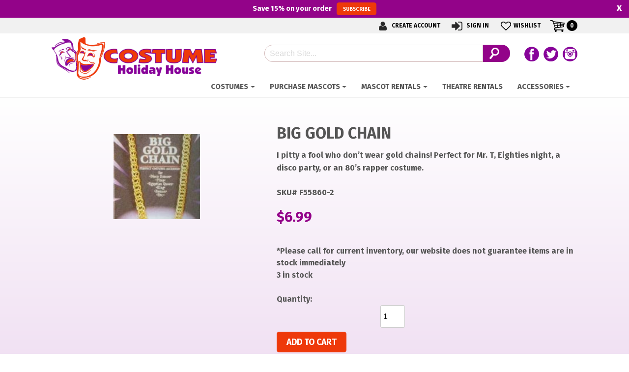

--- FILE ---
content_type: text/html; charset=UTF-8
request_url: https://www.costumeholidayhouse.com/product/big-gold-chain/
body_size: 18048
content:

<head>
    <meta charset="UTF-8">
<meta http-equiv="X-UA-Compatible" content="IE=edge,chrome=1">
<title>BIG GOLD CHAIN - Costume Holiday House</title>
<meta name="viewport" content="width=device-width">
<meta name="format-detection" content="telephone=no">
<link rel="profile" href="http://gmpg.org/xfn/11">
<link rel="pingback" href="https://www.costumeholidayhouse.com/xmlrpc.php">
<link rel="preload" as="image" href="/wp-content/uploads/2019/04/easter-banner-2019.jpg" />
<noscript>
	<link href="https://fonts.googleapis.com/css2?family=Fira+Sans:ital,wght@0,700;1,300&display=swap" rel="stylesheet">
	<link href="https://www.costumeholidayhouse.com/wp-content/themes/chh-2025/css/unified_theme.css" rel="stylesheet" type="text/css">
	<link rel="stylesheet" href="https://use.fontawesome.com/releases/v5.6.3/css/all.css" integrity="sha384-UHRtZLI+pbxtHCWp1t77Bi1L4ZtiqrqD80Kn4Z8NTSRyMA2Fd33n5dQ8lWUE00s/" crossorigin="anonymous">
</noscript>
<!--wordpress head-->
<meta name='robots' content='index, follow, max-image-preview:large, max-snippet:-1, max-video-preview:-1' />

	<!-- This site is optimized with the Yoast SEO plugin v26.6 - https://yoast.com/wordpress/plugins/seo/ -->
	<link rel="canonical" href="https://www.costumeholidayhouse.com/product/big-gold-chain/" />
	<meta property="og:locale" content="en_US" />
	<meta property="og:type" content="article" />
	<meta property="og:title" content="BIG GOLD CHAIN - Costume Holiday House" />
	<meta property="og:description" content="I pitty a fool who don&#039;t wear gold chains! Perfect for Mr. T, Eighties night, a disco party, or an 80&#039;s rapper costume." />
	<meta property="og:url" content="https://www.costumeholidayhouse.com/product/big-gold-chain/" />
	<meta property="og:site_name" content="Costume Holiday House" />
	<meta property="article:modified_time" content="2026-01-24T18:08:24+00:00" />
	<meta property="og:image" content="https://www.costumeholidayhouse.com/wp-content/uploads/2013/08/55860-15w.jpg.jpg" />
	<meta property="og:image:width" content="223" />
	<meta property="og:image:height" content="384" />
	<meta property="og:image:type" content="image/jpeg" />
	<meta name="twitter:card" content="summary_large_image" />
	<script type="application/ld+json" class="yoast-schema-graph">{"@context":"https://schema.org","@graph":[{"@type":"WebPage","@id":"https://www.costumeholidayhouse.com/product/big-gold-chain/","url":"https://www.costumeholidayhouse.com/product/big-gold-chain/","name":"BIG GOLD CHAIN - Costume Holiday House","isPartOf":{"@id":"https://www.costumeholidayhouse.com/#website"},"primaryImageOfPage":{"@id":"https://www.costumeholidayhouse.com/product/big-gold-chain/#primaryimage"},"image":{"@id":"https://www.costumeholidayhouse.com/product/big-gold-chain/#primaryimage"},"thumbnailUrl":"https://www.costumeholidayhouse.com/wp-content/uploads/2013/08/original-326.jpeg","datePublished":"2013-08-19T18:42:17+00:00","dateModified":"2026-01-24T18:08:24+00:00","breadcrumb":{"@id":"https://www.costumeholidayhouse.com/product/big-gold-chain/#breadcrumb"},"inLanguage":"en-US","potentialAction":[{"@type":"ReadAction","target":["https://www.costumeholidayhouse.com/product/big-gold-chain/"]}]},{"@type":"ImageObject","inLanguage":"en-US","@id":"https://www.costumeholidayhouse.com/product/big-gold-chain/#primaryimage","url":"https://www.costumeholidayhouse.com/wp-content/uploads/2013/08/original-326.jpeg","contentUrl":"https://www.costumeholidayhouse.com/wp-content/uploads/2013/08/original-326.jpeg","width":187,"height":272},{"@type":"BreadcrumbList","@id":"https://www.costumeholidayhouse.com/product/big-gold-chain/#breadcrumb","itemListElement":[{"@type":"ListItem","position":1,"name":"Home","item":"https://www.costumeholidayhouse.com/"},{"@type":"ListItem","position":2,"name":"Shop","item":"https://www.costumeholidayhouse.com/shop/"},{"@type":"ListItem","position":3,"name":"BIG GOLD CHAIN"}]},{"@type":"WebSite","@id":"https://www.costumeholidayhouse.com/#website","url":"https://www.costumeholidayhouse.com/","name":"Costume Holiday House","description":"","potentialAction":[{"@type":"SearchAction","target":{"@type":"EntryPoint","urlTemplate":"https://www.costumeholidayhouse.com/?s={search_term_string}"},"query-input":{"@type":"PropertyValueSpecification","valueRequired":true,"valueName":"search_term_string"}}],"inLanguage":"en-US"}]}</script>
	<!-- / Yoast SEO plugin. -->


<link rel='dns-prefetch' href='//hb.wpmucdn.com' />
<link href='//hb.wpmucdn.com' rel='preconnect' />
<link rel="alternate" title="oEmbed (JSON)" type="application/json+oembed" href="https://www.costumeholidayhouse.com/wp-json/oembed/1.0/embed?url=https%3A%2F%2Fwww.costumeholidayhouse.com%2Fproduct%2Fbig-gold-chain%2F" />
<link rel="alternate" title="oEmbed (XML)" type="text/xml+oembed" href="https://www.costumeholidayhouse.com/wp-json/oembed/1.0/embed?url=https%3A%2F%2Fwww.costumeholidayhouse.com%2Fproduct%2Fbig-gold-chain%2F&#038;format=xml" />
<style id='wp-img-auto-sizes-contain-inline-css' type='text/css'>
img:is([sizes=auto i],[sizes^="auto," i]){contain-intrinsic-size:3000px 1500px}
/*# sourceURL=wp-img-auto-sizes-contain-inline-css */
</style>
<link rel='stylesheet' id='wp-components-css' href='https://hb.wpmucdn.com/www.costumeholidayhouse.com/4a626858-b541-4118-9f06-e2edc179861b.css' type='text/css' media='all' />
<link rel='stylesheet' id='wphb-1-css' href='https://hb.wpmucdn.com/www.costumeholidayhouse.com/ccb6e3ec-6e5a-4fe4-92c1-0a78ea10df51.css' type='text/css' media='all' />
<style id='wp-emoji-styles-inline-css' type='text/css'>

	img.wp-smiley, img.emoji {
		display: inline !important;
		border: none !important;
		box-shadow: none !important;
		height: 1em !important;
		width: 1em !important;
		margin: 0 0.07em !important;
		vertical-align: -0.1em !important;
		background: none !important;
		padding: 0 !important;
	}
/*# sourceURL=wp-emoji-styles-inline-css */
</style>
<style id='classic-theme-styles-inline-css' type='text/css'>
/*! This file is auto-generated */
.wp-block-button__link{color:#fff;background-color:#32373c;border-radius:9999px;box-shadow:none;text-decoration:none;padding:calc(.667em + 2px) calc(1.333em + 2px);font-size:1.125em}.wp-block-file__button{background:#32373c;color:#fff;text-decoration:none}
/*# sourceURL=/wp-includes/css/classic-themes.min.css */
</style>
<style id='woocommerce-inline-inline-css' type='text/css'>
.woocommerce form .form-row .required { visibility: visible; }
/*# sourceURL=woocommerce-inline-inline-css */
</style>
<link rel='stylesheet' id='wphb-2-css' href='https://hb.wpmucdn.com/www.costumeholidayhouse.com/504b617c-7ccd-4c4e-96a7-15559ed98cfc.css' type='text/css' media='all' />
<script type="text/javascript" src="https://hb.wpmucdn.com/www.costumeholidayhouse.com/44c298a1-0c86-4d69-8612-de4db0053d9d.js" id="jquery-core-js"></script>
<script type="text/javascript" src="https://hb.wpmucdn.com/www.costumeholidayhouse.com/445e33e7-750d-46b9-8761-4a6bcbd3b724.js" id="jquery-migrate-js"></script>
<script type="text/javascript" id="wphb-3-js-extra">
/* <![CDATA[ */
var ajax_object = {"ajax_url":"https://www.costumeholidayhouse.com/wp-admin/admin-ajax.php"};
var alg_wc_checkout_files_upload = {"max_file_size":"0","max_file_size_exceeded_message":"Allowed file size exceeded (maximum 0 MB).","progress_bar_enabled":""};;;var woocommerce_params = {"ajax_url":"/wp-admin/admin-ajax.php","wc_ajax_url":"/?wc-ajax=%%endpoint%%","i18n_password_show":"Show password","i18n_password_hide":"Hide password"};;;var wc_single_product_params = {"i18n_required_rating_text":"Please select a rating","i18n_rating_options":["1 of 5 stars","2 of 5 stars","3 of 5 stars","4 of 5 stars","5 of 5 stars"],"i18n_product_gallery_trigger_text":"View full-screen image gallery","review_rating_required":"yes","flexslider":{"rtl":false,"animation":"slide","smoothHeight":true,"directionNav":false,"controlNav":"thumbnails","slideshow":false,"animationSpeed":500,"animationLoop":false,"allowOneSlide":false},"zoom_enabled":"","zoom_options":[],"photoswipe_enabled":"","photoswipe_options":{"shareEl":false,"closeOnScroll":false,"history":false,"hideAnimationDuration":0,"showAnimationDuration":0},"flexslider_enabled":""};;;var wc_add_to_cart_params = {"ajax_url":"/wp-admin/admin-ajax.php","wc_ajax_url":"/?wc-ajax=%%endpoint%%","i18n_view_cart":"View cart","cart_url":"https://www.costumeholidayhouse.com/cart/","is_cart":"","cart_redirect_after_add":"no"};
//# sourceURL=wphb-3-js-extra
/* ]]> */
</script>
<script type="text/javascript" src="https://hb.wpmucdn.com/www.costumeholidayhouse.com/463c84e5-9f3d-497e-aad7-f91e0eb9ab72.js" id="wphb-3-js"></script>
<link rel="https://api.w.org/" href="https://www.costumeholidayhouse.com/wp-json/" /><link rel="alternate" title="JSON" type="application/json" href="https://www.costumeholidayhouse.com/wp-json/wp/v2/product/36526" /><link rel="EditURI" type="application/rsd+xml" title="RSD" href="https://www.costumeholidayhouse.com/xmlrpc.php?rsd" />
<meta name="generator" content="WordPress 6.9" />
<meta name="generator" content="WooCommerce 10.4.3" />
<link rel='shortlink' href='https://www.costumeholidayhouse.com/?p=36526' />
<meta name="tec-api-version" content="v1"><meta name="tec-api-origin" content="https://www.costumeholidayhouse.com"><link rel="alternate" href="https://www.costumeholidayhouse.com/wp-json/tribe/events/v1/" />	<noscript><style>.woocommerce-product-gallery{ opacity: 1 !important; }</style></noscript>
	<style type="text/css">.recentcomments a{display:inline !important;padding:0 !important;margin:0 !important;}</style><link rel="icon" href="https://www.costumeholidayhouse.com/wp-content/uploads/2018/08/cropped-mask-fav-100x100.png" sizes="48x48" />
<link rel="apple-touch-icon" href="https://www.costumeholidayhouse.com/wp-content/uploads/2018/08/cropped-mask-fav-180x180.png" />
<meta name="msapplication-TileImage" content="https://www.costumeholidayhouse.com/wp-content/uploads/2018/08/cropped-mask-fav-270x270.png" />
<!-- Global site tag (gtag.js) - Google Analytics -->
<!-- Google Tag Manager -->
<script>(function(w,d,s,l,i){w[l]=w[l]||[];w[l].push({'gtm.start':
new Date().getTime(),event:'gtm.js'});var f=d.getElementsByTagName(s)[0],
j=d.createElement(s),dl=l!='dataLayer'?'&l='+l:'';j.async=true;j.src=
'https://www.googletagmanager.com/gtm.js?id='+i+dl;f.parentNode.insertBefore(j,f);
})(window,document,'script','dataLayer','GTM-NVTXSDD');</script>
<!-- End Google Tag Manager -->
<link href="https://fonts.googleapis.com/css2?family=Fira+Sans:ital,wght@0,700;1,300&display=swap" rel="preload" as="style" onload="this.rel='stylesheet'">
<link href="https://www.costumeholidayhouse.com/wp-content/themes/chh-2025/css/unified_theme.css" rel="preload" as="style" onload="this.rel='stylesheet'">
<link ref="https://use.fontawesome.com/releases/v5.6.3/css/all.css" integrity="sha384-UHRtZLI+pbxtHCWp1t77Bi1L4ZtiqrqD80Kn4Z8NTSRyMA2Fd33n5dQ8lWUE00s/" crossorigin="anonymous" rel="preload" as="style" onload="this.rel='stylesheet'"><style id='wp-block-code-inline-css' type='text/css'>
.wp-block-code{box-sizing:border-box}.wp-block-code code{
  /*!rtl:begin:ignore*/direction:ltr;display:block;font-family:inherit;overflow-wrap:break-word;text-align:initial;white-space:pre-wrap
  /*!rtl:end:ignore*/}
/*# sourceURL=https://www.costumeholidayhouse.com/wp-includes/blocks/code/style.min.css */
</style>
<link rel='stylesheet' id='wc-blocks-style-css' href='https://hb.wpmucdn.com/www.costumeholidayhouse.com/f4b7745e-a6af-4fca-920d-c6db8677d1d8.css' type='text/css' media='all' />
<style id='global-styles-inline-css' type='text/css'>
:root{--wp--preset--aspect-ratio--square: 1;--wp--preset--aspect-ratio--4-3: 4/3;--wp--preset--aspect-ratio--3-4: 3/4;--wp--preset--aspect-ratio--3-2: 3/2;--wp--preset--aspect-ratio--2-3: 2/3;--wp--preset--aspect-ratio--16-9: 16/9;--wp--preset--aspect-ratio--9-16: 9/16;--wp--preset--color--black: #000000;--wp--preset--color--cyan-bluish-gray: #abb8c3;--wp--preset--color--white: #ffffff;--wp--preset--color--pale-pink: #f78da7;--wp--preset--color--vivid-red: #cf2e2e;--wp--preset--color--luminous-vivid-orange: #ff6900;--wp--preset--color--luminous-vivid-amber: #fcb900;--wp--preset--color--light-green-cyan: #7bdcb5;--wp--preset--color--vivid-green-cyan: #00d084;--wp--preset--color--pale-cyan-blue: #8ed1fc;--wp--preset--color--vivid-cyan-blue: #0693e3;--wp--preset--color--vivid-purple: #9b51e0;--wp--preset--gradient--vivid-cyan-blue-to-vivid-purple: linear-gradient(135deg,rgb(6,147,227) 0%,rgb(155,81,224) 100%);--wp--preset--gradient--light-green-cyan-to-vivid-green-cyan: linear-gradient(135deg,rgb(122,220,180) 0%,rgb(0,208,130) 100%);--wp--preset--gradient--luminous-vivid-amber-to-luminous-vivid-orange: linear-gradient(135deg,rgb(252,185,0) 0%,rgb(255,105,0) 100%);--wp--preset--gradient--luminous-vivid-orange-to-vivid-red: linear-gradient(135deg,rgb(255,105,0) 0%,rgb(207,46,46) 100%);--wp--preset--gradient--very-light-gray-to-cyan-bluish-gray: linear-gradient(135deg,rgb(238,238,238) 0%,rgb(169,184,195) 100%);--wp--preset--gradient--cool-to-warm-spectrum: linear-gradient(135deg,rgb(74,234,220) 0%,rgb(151,120,209) 20%,rgb(207,42,186) 40%,rgb(238,44,130) 60%,rgb(251,105,98) 80%,rgb(254,248,76) 100%);--wp--preset--gradient--blush-light-purple: linear-gradient(135deg,rgb(255,206,236) 0%,rgb(152,150,240) 100%);--wp--preset--gradient--blush-bordeaux: linear-gradient(135deg,rgb(254,205,165) 0%,rgb(254,45,45) 50%,rgb(107,0,62) 100%);--wp--preset--gradient--luminous-dusk: linear-gradient(135deg,rgb(255,203,112) 0%,rgb(199,81,192) 50%,rgb(65,88,208) 100%);--wp--preset--gradient--pale-ocean: linear-gradient(135deg,rgb(255,245,203) 0%,rgb(182,227,212) 50%,rgb(51,167,181) 100%);--wp--preset--gradient--electric-grass: linear-gradient(135deg,rgb(202,248,128) 0%,rgb(113,206,126) 100%);--wp--preset--gradient--midnight: linear-gradient(135deg,rgb(2,3,129) 0%,rgb(40,116,252) 100%);--wp--preset--font-size--small: 13px;--wp--preset--font-size--medium: 20px;--wp--preset--font-size--large: 36px;--wp--preset--font-size--x-large: 42px;--wp--preset--spacing--20: 0.44rem;--wp--preset--spacing--30: 0.67rem;--wp--preset--spacing--40: 1rem;--wp--preset--spacing--50: 1.5rem;--wp--preset--spacing--60: 2.25rem;--wp--preset--spacing--70: 3.38rem;--wp--preset--spacing--80: 5.06rem;--wp--preset--shadow--natural: 6px 6px 9px rgba(0, 0, 0, 0.2);--wp--preset--shadow--deep: 12px 12px 50px rgba(0, 0, 0, 0.4);--wp--preset--shadow--sharp: 6px 6px 0px rgba(0, 0, 0, 0.2);--wp--preset--shadow--outlined: 6px 6px 0px -3px rgb(255, 255, 255), 6px 6px rgb(0, 0, 0);--wp--preset--shadow--crisp: 6px 6px 0px rgb(0, 0, 0);}:where(.is-layout-flex){gap: 0.5em;}:where(.is-layout-grid){gap: 0.5em;}body .is-layout-flex{display: flex;}.is-layout-flex{flex-wrap: wrap;align-items: center;}.is-layout-flex > :is(*, div){margin: 0;}body .is-layout-grid{display: grid;}.is-layout-grid > :is(*, div){margin: 0;}:where(.wp-block-columns.is-layout-flex){gap: 2em;}:where(.wp-block-columns.is-layout-grid){gap: 2em;}:where(.wp-block-post-template.is-layout-flex){gap: 1.25em;}:where(.wp-block-post-template.is-layout-grid){gap: 1.25em;}.has-black-color{color: var(--wp--preset--color--black) !important;}.has-cyan-bluish-gray-color{color: var(--wp--preset--color--cyan-bluish-gray) !important;}.has-white-color{color: var(--wp--preset--color--white) !important;}.has-pale-pink-color{color: var(--wp--preset--color--pale-pink) !important;}.has-vivid-red-color{color: var(--wp--preset--color--vivid-red) !important;}.has-luminous-vivid-orange-color{color: var(--wp--preset--color--luminous-vivid-orange) !important;}.has-luminous-vivid-amber-color{color: var(--wp--preset--color--luminous-vivid-amber) !important;}.has-light-green-cyan-color{color: var(--wp--preset--color--light-green-cyan) !important;}.has-vivid-green-cyan-color{color: var(--wp--preset--color--vivid-green-cyan) !important;}.has-pale-cyan-blue-color{color: var(--wp--preset--color--pale-cyan-blue) !important;}.has-vivid-cyan-blue-color{color: var(--wp--preset--color--vivid-cyan-blue) !important;}.has-vivid-purple-color{color: var(--wp--preset--color--vivid-purple) !important;}.has-black-background-color{background-color: var(--wp--preset--color--black) !important;}.has-cyan-bluish-gray-background-color{background-color: var(--wp--preset--color--cyan-bluish-gray) !important;}.has-white-background-color{background-color: var(--wp--preset--color--white) !important;}.has-pale-pink-background-color{background-color: var(--wp--preset--color--pale-pink) !important;}.has-vivid-red-background-color{background-color: var(--wp--preset--color--vivid-red) !important;}.has-luminous-vivid-orange-background-color{background-color: var(--wp--preset--color--luminous-vivid-orange) !important;}.has-luminous-vivid-amber-background-color{background-color: var(--wp--preset--color--luminous-vivid-amber) !important;}.has-light-green-cyan-background-color{background-color: var(--wp--preset--color--light-green-cyan) !important;}.has-vivid-green-cyan-background-color{background-color: var(--wp--preset--color--vivid-green-cyan) !important;}.has-pale-cyan-blue-background-color{background-color: var(--wp--preset--color--pale-cyan-blue) !important;}.has-vivid-cyan-blue-background-color{background-color: var(--wp--preset--color--vivid-cyan-blue) !important;}.has-vivid-purple-background-color{background-color: var(--wp--preset--color--vivid-purple) !important;}.has-black-border-color{border-color: var(--wp--preset--color--black) !important;}.has-cyan-bluish-gray-border-color{border-color: var(--wp--preset--color--cyan-bluish-gray) !important;}.has-white-border-color{border-color: var(--wp--preset--color--white) !important;}.has-pale-pink-border-color{border-color: var(--wp--preset--color--pale-pink) !important;}.has-vivid-red-border-color{border-color: var(--wp--preset--color--vivid-red) !important;}.has-luminous-vivid-orange-border-color{border-color: var(--wp--preset--color--luminous-vivid-orange) !important;}.has-luminous-vivid-amber-border-color{border-color: var(--wp--preset--color--luminous-vivid-amber) !important;}.has-light-green-cyan-border-color{border-color: var(--wp--preset--color--light-green-cyan) !important;}.has-vivid-green-cyan-border-color{border-color: var(--wp--preset--color--vivid-green-cyan) !important;}.has-pale-cyan-blue-border-color{border-color: var(--wp--preset--color--pale-cyan-blue) !important;}.has-vivid-cyan-blue-border-color{border-color: var(--wp--preset--color--vivid-cyan-blue) !important;}.has-vivid-purple-border-color{border-color: var(--wp--preset--color--vivid-purple) !important;}.has-vivid-cyan-blue-to-vivid-purple-gradient-background{background: var(--wp--preset--gradient--vivid-cyan-blue-to-vivid-purple) !important;}.has-light-green-cyan-to-vivid-green-cyan-gradient-background{background: var(--wp--preset--gradient--light-green-cyan-to-vivid-green-cyan) !important;}.has-luminous-vivid-amber-to-luminous-vivid-orange-gradient-background{background: var(--wp--preset--gradient--luminous-vivid-amber-to-luminous-vivid-orange) !important;}.has-luminous-vivid-orange-to-vivid-red-gradient-background{background: var(--wp--preset--gradient--luminous-vivid-orange-to-vivid-red) !important;}.has-very-light-gray-to-cyan-bluish-gray-gradient-background{background: var(--wp--preset--gradient--very-light-gray-to-cyan-bluish-gray) !important;}.has-cool-to-warm-spectrum-gradient-background{background: var(--wp--preset--gradient--cool-to-warm-spectrum) !important;}.has-blush-light-purple-gradient-background{background: var(--wp--preset--gradient--blush-light-purple) !important;}.has-blush-bordeaux-gradient-background{background: var(--wp--preset--gradient--blush-bordeaux) !important;}.has-luminous-dusk-gradient-background{background: var(--wp--preset--gradient--luminous-dusk) !important;}.has-pale-ocean-gradient-background{background: var(--wp--preset--gradient--pale-ocean) !important;}.has-electric-grass-gradient-background{background: var(--wp--preset--gradient--electric-grass) !important;}.has-midnight-gradient-background{background: var(--wp--preset--gradient--midnight) !important;}.has-small-font-size{font-size: var(--wp--preset--font-size--small) !important;}.has-medium-font-size{font-size: var(--wp--preset--font-size--medium) !important;}.has-large-font-size{font-size: var(--wp--preset--font-size--large) !important;}.has-x-large-font-size{font-size: var(--wp--preset--font-size--x-large) !important;}
/*# sourceURL=global-styles-inline-css */
</style>
<link rel='stylesheet' id='wc-square-cart-checkout-block-css' href='https://hb.wpmucdn.com/www.costumeholidayhouse.com/309a26ef-e023-4002-b8de-e15755faf626.css' type='text/css' media='all' />
</head>
    <body class="wp-singular product-template-default single single-product postid-36526 wp-theme-zombie wp-child-theme-chh-2025 theme-zombie woocommerce woocommerce-page woocommerce-no-js tribe-no-js chrome osx">
        <!-- Google Tag Manager (noscript) -->
<noscript><iframe src="https://www.googletagmanager.com/ns.html?id=GTM-NVTXSDD"
height="0" width="0" style="display:none;visibility:hidden"></iframe></noscript>
<!-- End Google Tag Manager (noscript) -->
		<a href="#content" title="Skip Navigation" href="#content" class="sr-only sr-only-focusable">Skip to main content</a>
				<div id="fixed_header">
			<div class="container text-center">
				<a style="color:inherit; text-decoration:none; display:block; padding: 0;font-size:14.5px;" href="/newsletter/">Save <strong>15%</strong> on your order <span class="btn" style="font-size:75%;margin-left:7px;">Subscribe</span></a>
			</div>
			<span id="fh_closer" style="top: 0px;padding:0 15px;">x</span>
			
			
		</div>
				<header id="header">
            <div class="top">
                <div class="container text-right">
                    <ul class="navbar-nav">
                    
                    <li><a title="Create Account" href="/my-account/#create"><i class="account"></i> Create Account</a></li>    
                    <li class="dropdown">
                        <a title="Account Login/Information" href="/my-account/">
                            <i class="signin"></i> Sign In                         </a>
                        <ul class="dropdown-menu">
                            <li>
                                <a href="/my-account/">
                                    Sign In                                 </a>
                            </li>
                            <li>
                                <a href="/my-account/orders/">Orders</a>
                            </li>
                            
                            
                        </ul>
                    </li>
                    <li>
                        <a href="/my-account/wishlist/"><i class="wishlist"></i>Wishlist</a>
                    </li>
                    <li>
                        <a class="cartlink">
                            <i></i>
                            <span class="sr-only">My Cart</span>
                            <span class="cart-items">
                                0                                <span class="sr-only">Items in Cart</span>
                            </span>
                        </a>
                        <div class="minicart">

                             

                                Cart<div class="widget_shopping_cart_content"></div>
<pre class="wp-block-code"><code>&lt;script>(function(d, s, id) { var js, pjs = d.getElementsByTagName(s)&#91;0]; if (d.getElementById(id)) return; js = d.createElement(s); js.id = id; js.src = "//www.tickcounter.com/static/js/loader.js"; pjs.parentNode.insertBefore(js, pjs); }(document, "script", "tickcounter-sdk"));&lt;/script>&lt;a data-type="countdown" data-id="7881748" class="tickcounter" style="display:block; left:0; width:100%; height:0; position:relative; padding-bottom:25%; margin:0 auto;" title="Countdown to Ren Fest" href="//www.tickcounter.com/">Countdown to Ren Fest&lt;/a></code></pre>
 

                             
                            <div class="cartlink">Close Cart</div>
                        </div>
                    </li>
                    
                </ul>
                </div>
            </div>
            <div class="bottom">
                <div class="container text-center">
                    <div class="row">
                        <div class="col-lg-4 left">
                            <a class="logo" href="/">
    <img src="https://www.costumeholidayhouse.com/wp-content/uploads/2018/08/logo.png" alt="Costume Holiday House"></a>                        </div>
                        <div class="col-lg-8 right">
                            <div class="headerflex">
                            <form method="get" id="searchform" action="https://www.costumeholidayhouse.com/">
    <div>
		<label for="s" class="sr-only">Search</label>
		<input type="text" class="field" name="s" id="s" placeholder="Search Site..." />
		<input type="submit" class="submit" name="submit" id="searchsubmit" value="Search" />
    </div>
</form>                            <div class="social"> 
    
    <a class="facebook" href="https://www.facebook.com/CostumeHolidayHouse"><span>Follow us on Facebook</span></a> 
    <a class="twitter" href="https://twitter.com/costumerentals"><span>Follow our Twitter Feed</span></a>
    <a class="instagram" href="http://instagram.com/costumeholidayhouse"><span>View Our Instagram Photos</span></a>
</div>                            </div>
                            
                        </div>
                    </div>
                    <nav class="navbar navbar-toggleable-md" id="nav_2025">

    <button class="navbar-toggler" type="button" data-toggle="collapse" data-target="#navbarNavDropdown" aria-controls="navbarNavDropdown" aria-expanded="false" aria-label="Toggle navigation">
    <span class="navbar-toggler-icon"></span>Menu 
    </button>
    <div class="collapse navbar-collapse" id="navbarNavDropdown">
        <ul class="navbar-nav mr-auto mt-2 mt-lg-0">
            <li class="dropdown costumes mega">
                <a class="nav-link dropdown-toggle"href="#">Costumes</a> 
                <ul class="dropdown-menu depth_0">
                    <li class="dropdown"><a class="nav-link dropdown-toggle" href="https://www.costumeholidayhouse.com/category/chh/adult-costumes/">ADULT COSTUMES</a><ul class="dropdown-menu depth_1"><li><a href="https://www.costumeholidayhouse.com/category/chh/adult-costumes/biblical/">Biblical</a></li><li><a href="https://www.costumeholidayhouse.com/category/chh/adult-costumes/clown-adult-costumes/">Clown</a></li><li><a href="https://www.costumeholidayhouse.com/category/chh/adult-costumes/military/">Military</a></li><li><a href="https://www.costumeholidayhouse.com/category/chh/adult-costumes/1920s-gangster-flappers-1/">Gangsters &amp; Flappers</a></li><li><a href="https://www.costumeholidayhouse.com/category/chh/adult-costumes/1950s-sockhop-and-greasers/">1950's - Sockhop and Greasers</a></li><li><a href="https://www.costumeholidayhouse.com/category/chh/adult-costumes/60-s-70-s-costumes-1-adult-costumes/">60's &amp; 70's Costumes</a></li><li><a href="https://www.costumeholidayhouse.com/category/chh/adult-costumes/80s-costumes/">80's Costumes</a></li><li><a href="https://www.costumeholidayhouse.com/category/chh/adult-costumes/2nd-skin-costumes/">2nd Skin Costumes - Adult</a></li><li><a href="https://www.costumeholidayhouse.com/category/chh/adult-costumes/animal-1-adult-costumes/">Animal</a></li><li><a href="https://www.costumeholidayhouse.com/category/chh/adult-costumes/biblical-1-adult-costumes/">Biblical - Adult</a></li><li><a href="https://www.costumeholidayhouse.com/category/chh/adult-costumes/cartoon-character/">Cartoon Character</a></li><li><a href="https://www.costumeholidayhouse.com/category/chh/adult-costumes/clown-1-adult-costumes/">Clown - Full Suit</a></li><li><a href="https://www.costumeholidayhouse.com/category/chh/adult-costumes/comical-1-adult-costumes/">Comical</a></li><li><a href="https://www.costumeholidayhouse.com/category/chh/adult-costumes/cowboy-western/">Cowboy / Western</a></li><li><a href="https://www.costumeholidayhouse.com/category/chh/adult-costumes/disney-1-adult-costumes/">Fairytale</a></li><li><a href="https://www.costumeholidayhouse.com/category/chh/adult-costumes/food-1-adult-costumes/">Food</a></li><li><a href="https://www.costumeholidayhouse.com/category/chh/adult-costumes/licensed-1-adult-costumes/">Licensed</a></li><li><a href="https://www.costumeholidayhouse.com/category/chh/adult-costumes/ladies-1-adult-costumes/">Ladies</a></li><li><a href="https://www.costumeholidayhouse.com/category/chh/adult-costumes/mens-1-adult-costumes/">Mens</a></li><li><a href="https://www.costumeholidayhouse.com/category/chh/adult-costumes/military-1-adult-costumes/">Military Uniforms</a></li><li><a href="https://www.costumeholidayhouse.com/category/chh/adult-costumes/oktoberfest-1/">Oktoberfest</a></li><li><a href="https://www.costumeholidayhouse.com/category/chh/adult-costumes/period-1-adult-costumes/">Period</a></li><li><a href="https://www.costumeholidayhouse.com/category/chh/adult-costumes/plus-size-lady-1-adult-costumes/">Plus Size Lady</a></li><li><a href="https://www.costumeholidayhouse.com/category/chh/adult-costumes/plus-size-men-1-adult-costumes/">Plus Size Men</a></li><li><a href="https://www.costumeholidayhouse.com/category/chh/adult-costumes/pirate-1-adult-costumes/">Pirate</a></li><li><a href="https://www.costumeholidayhouse.com/category/chh/adult-costumes/police-prisoner/">Police / Prisoner</a></li><li><a href="https://www.costumeholidayhouse.com/category/chh/adult-costumes/priest-nun/">Priest / Nun</a></li><li><a href="https://www.costumeholidayhouse.com/category/chh/adult-costumes/princess-1-adult-costumes/">Princess</a></li><li><a href="https://www.costumeholidayhouse.com/category/chh/adult-costumes/renaissance-adult/">Renaissance</a></li><li><a href="https://www.costumeholidayhouse.com/category/chh/adult-costumes/santa-suits-1/">Santa Suits</a></li><li><a href="https://www.costumeholidayhouse.com/category/chh/adult-costumes/santa-helpers-1/">Santa Helpers</a></li><li><a href="https://www.costumeholidayhouse.com/category/chh/adult-costumes/scary-1/">Scary</a></li><li><a href="https://www.costumeholidayhouse.com/category/chh/adult-costumes/sexy-1-adult-costumes/">Sexy</a></li><li><a href="https://www.costumeholidayhouse.com/category/chh/adult-costumes/skeleton-1-adult-costumes/">Skeleton</a></li><li><a href="https://www.costumeholidayhouse.com/category/chh/adult-costumes/super-heroes-1-adult-costumes/">Super Heroes</a></li><li><a href="https://www.costumeholidayhouse.com/category/chh/adult-costumes/star-wars-1-adult-costumes/">Star Wars - Adult</a></li><li><a href="https://www.costumeholidayhouse.com/category/chh/adult-costumes/steampunk/">Steampunk</a></li><li><a href="https://www.costumeholidayhouse.com/category/chh/adult-costumes/traditional-mens-1/">Traditional Mens</a></li><li><a href="https://www.costumeholidayhouse.com/category/chh/adult-costumes/traditional-ladies-1/">Traditional Ladies</a></li><li><a href="https://www.costumeholidayhouse.com/category/chh/adult-costumes/vampire/">Vampire Costumes - Adult</a></li><li><a href="https://www.costumeholidayhouse.com/category/chh/adult-costumes/witch-1-adult-costumes/">Witch Adult Costumes</a></li><li><a href="https://www.costumeholidayhouse.com/category/chh/adult-costumes/wizard-of-oz-1-adult-costumes/">Wizard of Oz - Adult</a></li><li><a href="https://www.costumeholidayhouse.com/category/chh/adult-costumes/zombie/">Zombie</a></li></ul></li><li><a class="nav-link" href="https://www.costumeholidayhouse.com/category/chh/children-costumes-2/">CHILDREN'S COSTUMES</a></li><li><a class="nav-link" href="https://www.costumeholidayhouse.com/category/chh/wigs/">WIGS</a></li><li><a class="nav-link" href="https://www.costumeholidayhouse.com/category/chh/make/">MAKEUP</a></li>
                </ul>
            </li>
            <li class="dropdown mega"><a class="nav-link dropdown-toggle" href="https://www.costumeholidayhouse.com/category/chh/mascot/">Purchase Mascots</a><ul class="dropdown-menu depth_0"><li><a href="https://www.costumeholidayhouse.com/category/chh/mascot/mascots200/">Mascots Under $200</a></li><li><a href="https://www.costumeholidayhouse.com/category/chh/mascot/christmas-1-mascot/">Christmas Mascots</a></li><li><a href="https://www.costumeholidayhouse.com/category/chh/mascot/rabbits-1/">Rabbits</a></li><li><a href="https://www.costumeholidayhouse.com/category/chh/mascot/water-animals/">Water Animals</a></li><li><a href="https://www.costumeholidayhouse.com/category/chh/mascot/cat/">Cat</a></li><li><a href="https://www.costumeholidayhouse.com/category/chh/mascot/birds-1-mascot/">Birds</a></li><li><a href="https://www.costumeholidayhouse.com/category/chh/mascot/dog-1-mascot/">Dog</a></li><li><a href="https://www.costumeholidayhouse.com/category/chh/mascot/mice/">Mice - Mascot</a></li><li><a href="https://www.costumeholidayhouse.com/category/chh/mascot/misc-1-mascot/">Misc - Blood Drop and Mexican</a></li><li><a href="https://www.costumeholidayhouse.com/category/chh/mascot/bears-1/">Bears</a></li><li><a href="https://www.costumeholidayhouse.com/category/chh/mascot/woodland-animals/">Woodland Animals</a></li><li><a href="https://www.costumeholidayhouse.com/category/chh/mascot/wilderness-animals/">Wilderness Animals</a></li><li><a href="https://www.costumeholidayhouse.com/category/chh/mascot/farm-animals/">Farm Animals</a></li><li><a href="https://www.costumeholidayhouse.com/category/chh/mascot/insects-1-mascot/">Insects - Mascots</a></li><li><a href="https://www.costumeholidayhouse.com/category/chh/mascot/crocodiles-frogs/">Crocodiles-Frogs</a></li><li><a href="https://www.costumeholidayhouse.com/category/chh/mascot/dragons-dinos/">Dragons-Dinos</a></li><li><a href="https://www.costumeholidayhouse.com/category/chh/mascot/storybook/">Storybook</a></li><li><a href="https://www.costumeholidayhouse.com/category/chh/mascot/clown-1-mascot/">Clown - Mascot</a></li><li><a href="https://www.costumeholidayhouse.com/category/chh/mascot/waver-mascots/">Waver Mascots</a></li></ul></li><li class="dropdown mega"><a class="nav-link dropdown-toggle" href="https://www.costumeholidayhouse.com/category/chh/mascots/">Mascot Rentals</a><ul class="dropdown-menu depth_0"><li><a href="https://www.costumeholidayhouse.com/category/chh/mascots/christmas-mascot-rentals/">Christmas Mascot Rentals</a></li><li><a href="https://www.costumeholidayhouse.com/category/chh/mascots/animal/">Animal</a></li></ul></li><li><a class="nav-link" href="https://www.costumeholidayhouse.com/category/chh/theatre-rentals/">Theatre Rentals</a></li><li class="dropdown mega"><a class="nav-link dropdown-toggle" href="https://www.costumeholidayhouse.com/category/chh/accessories/">ACCESSORIES</a><ul class="dropdown-menu depth_0"><li><a href="https://www.costumeholidayhouse.com/category/chh/accessories/weapons/">WEAPONS</a></li><li><a href="https://www.costumeholidayhouse.com/category/chh/accessories/hawaiian/">Hawaiian Accessories</a></li><li><a href="https://www.costumeholidayhouse.com/category/chh/accessories/fifties/">50's</a></li><li><a href="https://www.costumeholidayhouse.com/category/chh/accessories/60-s-and-70-s/">60's and 70's</a></li><li><a href="https://www.costumeholidayhouse.com/category/chh/accessories/80-s/">80's Accessories</a></li><li><a href="https://www.costumeholidayhouse.com/category/chh/accessories/animal-ears-tail-1/">Animal Ears &amp; Tail</a></li><li><a href="https://www.costumeholidayhouse.com/category/chh/accessories/animal-noses-1/">Animal Noses</a></li><li><a href="https://www.costumeholidayhouse.com/category/chh/accessories/body-parts-severed-misc-1/">Body Parts - Severed,Misc.</a></li><li><a href="https://www.costumeholidayhouse.com/category/chh/accessories/canes-1/">Canes</a></li><li><a href="https://www.costumeholidayhouse.com/category/chh/accessories/christmas-1-accessories/">Christmas Accessories</a></li><li><a href="https://www.costumeholidayhouse.com/category/chh/accessories/clown-clothing-1/">Clown-Clothing</a></li><li><a href="https://www.costumeholidayhouse.com/category/chh/accessories/clown-props-1/">Clown-Props</a></li><li><a href="https://www.costumeholidayhouse.com/category/chh/accessories/decorations-1-accessories/">DECORATIONS</a></li><li><a href="https://www.costumeholidayhouse.com/category/chh/accessories/doctor-1/">Doctor / Nurse</a></li><li><a href="https://www.costumeholidayhouse.com/category/chh/accessories/ears-1/">Ears</a></li><li><a href="https://www.costumeholidayhouse.com/category/chh/accessories/eyelashes-1/">Eyelashes</a></li><li><a href="https://www.costumeholidayhouse.com/category/chh/accessories/formal-ware-mens-1/">Formal Wear - Mens</a></li><li><a href="https://www.costumeholidayhouse.com/category/chh/accessories/footwear-1-accessories/">Footwear</a></li><li><a href="https://www.costumeholidayhouse.com/category/chh/accessories/genie/">Genie</a></li><li><a href="https://www.costumeholidayhouse.com/category/chh/accessories/glasses-1/">Glasses</a></li><li><a href="https://www.costumeholidayhouse.com/category/chh/accessories/gloves-1-accessories/">Gloves</a></li><li><a href="https://www.costumeholidayhouse.com/category/chh/accessories/hands-feet-1/">Hands &amp; Feet</a></li><li><a href="https://www.costumeholidayhouse.com/category/chh/accessories/harry-potter/">Harry Potter</a></li><li><a href="https://www.costumeholidayhouse.com/category/chh/accessories/head-ware-1-accessories/">Head Wear &amp; Horns</a></li><li><a href="https://www.costumeholidayhouse.com/category/chh/accessories/kits-1/">Kits</a></li><li><a href="https://www.costumeholidayhouse.com/category/chh/accessories/mardi-gras-1/">Mardi Gras</a></li><li><a href="https://www.costumeholidayhouse.com/category/chh/accessories/nativeamerican-1/">Native American</a></li><li><a href="https://www.costumeholidayhouse.com/category/chh/accessories/parasols-1/">Parasols</a></li><li><a href="https://www.costumeholidayhouse.com/category/chh/accessories/petticoats-crinolines-slips-1/">Petticoats - Crinolines - Slips - Tutus</a></li><li><a href="https://www.costumeholidayhouse.com/category/chh/accessories/pimp-1/">Pimp</a></li><li><a href="https://www.costumeholidayhouse.com/category/chh/accessories/pirate-1-accessories/">Pirate</a></li><li><a href="https://www.costumeholidayhouse.com/category/chh/accessories/police-1-accessories/">Police Accessories</a></li><li><a href="https://www.costumeholidayhouse.com/category/chh/accessories/prosthetics-foam-latex-1/">Prosthetics - Foam Latex</a></li><li><a href="https://www.costumeholidayhouse.com/category/chh/accessories/roaring-20-s-1/">Roaring 20's</a></li><li><a href="https://www.costumeholidayhouse.com/category/chh/accessories/roman-biblical-1/">Roman - Biblical</a></li><li><a href="https://www.costumeholidayhouse.com/category/chh/accessories/scepter-1-accessories/">Scepter</a></li><li><a href="https://www.costumeholidayhouse.com/category/chh/accessories/socks-1-accessories/">Socks</a></li><li><a href="https://www.costumeholidayhouse.com/category/chh/accessories/spats-1/">Spats</a></li><li><a href="https://www.costumeholidayhouse.com/category/chh/accessories/superhero-1/">Super Hero</a></li><li><a href="https://www.costumeholidayhouse.com/category/chh/accessories/suspenders-1/">Suspenders</a></li><li><a href="https://www.costumeholidayhouse.com/category/chh/accessories/teeth-1-accessories/">Teeth Accessories</a></li><li><a href="https://www.costumeholidayhouse.com/category/chh/accessories/tights-1-accessories/">Tights</a></li><li><a href="https://www.costumeholidayhouse.com/category/chh/accessories/weapons-guns-1-accessories/">Weapons - Guns</a></li><li><a href="https://www.costumeholidayhouse.com/category/chh/accessories/swords-pitch-forks-spears-misc-1-accessories/">Weapons - Swords &amp; Knives</a></li><li><a href="https://www.costumeholidayhouse.com/category/chh/accessories/western-cowboy/">Western / Cowboy</a></li><li><a href="https://www.costumeholidayhouse.com/category/chh/accessories/whips-handcuffs-1/">Whips &amp; Handcuffs</a></li><li><a href="https://www.costumeholidayhouse.com/category/chh/accessories/witch-1-accessories/">Witch Accessories</a></li><li><a href="https://www.costumeholidayhouse.com/category/chh/accessories/wizard-of-oz-1-accessories/">Wizard of Oz</a></li><li><a href="https://www.costumeholidayhouse.com/category/chh/accessories/wings-1/">Wings</a></li></ul></li>        </ul>
    </div>

</nav>
    
    
                </div>
            </div>
            
        </header>        <div id="content" class="woocommerce_content">
            <div class="container main-content">
                <div class="row">
                    <div class="col-md-12 shop-main">
                        <div id="primary" class="content-area"><main id="main" class="site-main" role="main">                            
                                <div class="woocommerce-notices-wrapper"></div><div id="product-36526" class="product type-product post-36526 status-publish first instock product_cat-accessories has-post-thumbnail taxable shipping-taxable purchasable product-type-simple">
    
    <div class="row">
        <div class="col-md-5 media">
           
            <span class="sr-only">https://items-images-production.s3.us-west-2.amazonaws.com/files/d34d9a8bc259b79d1fd9e8fb181ffca6f6cb85c7/original.jpeg</span><span class="sr-only">https://items-images-production.s3.us-west-2.amazonaws.com/files/d34d9a8bc259b79d1fd9e8fb181ffca6f6cb85c7/original.jpeg</span>
<div id="media_gallery">
    
    
    
        <a class="item featured" href="https://items-images-production.s3.us-west-2.amazonaws.com/files/d34d9a8bc259b79d1fd9e8fb181ffca6f6cb85c7/original.jpeg"><img loading="lazy" src="" alt=""></a>
<div class="thumbs">
    <a class="item" href="https://www.costumeholidayhouse.com/wp-content/uploads/2013/08/55860-15w.jpg.jpg">
        <span style="background-image:url(https://www.costumeholidayhouse.com/wp-content/uploads/2013/08/55860-15w.jpg-150x150.jpg);">
            <i class="sr-only">Pager item 1</i>
        </span>
    </a>

</div></div>
            
        </div>
        <div class="col-md-7 main">
            
            <h1>BIG GOLD CHAIN</h1>
<p> I pitty a fool who don&#8217;t wear gold chains! Perfect for Mr. T, Eighties night, a disco party, or an 80&#8217;s rapper costume.</p>
<p class="sku">
    SKU# F55860-2</p>
<p class="price">
    <span class="woocommerce-Price-amount amount"><bdi><span class="woocommerce-Price-currencySymbol">&#36;</span>6.99</bdi></span></p>
*Please call for current inventory, our website does not guarantee items are in stock immediately
   <p class="stock in-stock">3 in stock</p>

	
	<form class="cart" action="https://www.costumeholidayhouse.com/product/big-gold-chain/" method="post" enctype='multipart/form-data'>
		
		<div class="quant"><span class="label">Quantity: </span><div class="quantity">
		<label class="screen-reader-text" for="quantity_6976d46582c83">BIG GOLD CHAIN quantity</label>
	<input
		type="number"
				id="quantity_6976d46582c83"
		class="input-text qty text"
		name="quantity"
		value="1"
		aria-label="Product quantity"
				min="1"
					max="3"
							step="1"
			placeholder=""
			inputmode="numeric"
			autocomplete="off"
			/>
	</div>
</div>
		<button type="submit" name="add-to-cart" value="36526" class="single_add_to_cart_button button alt">Add to cart</button>

			</form>

	
<div class="ppcp-messages" data-partner-attribution-id="Woo_PPCP"></div><div id="ppcp-recaptcha-v2-container" style="margin:20px 0;"></div><div class="product_meta">

	
	
		<span class="sku_wrapper">SKU: <span class="sku">F55860-2</span></span>

	
	<span class="posted_in">Category: <a href="https://www.costumeholidayhouse.com/category/chh/accessories/" rel="tag">ACCESSORIES</a></span>
	
	
</div>

        </div>
        
    </div>
	   <div class="description">
            <p>BIG GOLD CHAIN</p>
 
       </div>

        </div>

                            
                        </main></div>                    </div>
                </div>
            </div>
        </div>
        	
<div id="home_sub" class="page_section dual_column_text "> 
		<div class="container">
            		    <div class="row justify-content-center">
		    	<div class="col-sm-12 col-md-6 col-lg-6 col-xl-6 left-content">
		    		<div class="content">
                        <h2>Join today to receive our latest deals and products</h2>
                    </div>
		    	</div>
		    	<div class="col-sm-12 col-md-6 col-lg-6 col-xl-6 right-content">
		    		<div class="content">
                        <p><a class="btn" style="display: block; width: 100%;" href="/newsletter/">Sign up Now</a></p>
                    </div>
		    	</div>
		    </div>
		</div>
	</div>
<div id="testimonials">
    <div class="container text-center">
        <div class="slider">
                    <div class="testimonial">
                <div class="inner">
                    <p style="text-align: left">This was the only store that I could find that had what I needed, and Pam went out of her way to help me out big time. Major kudos to this place and to Pam. I can tell that a lot of care is put into The Costume Holiday House, so I&#8217;d highly recommend it!</p>
                    <div class="title">Ben Bridgwater, PA &#8211; Thank you for the great service!</div>
                </div>
            </div>
                    <div class="testimonial">
                <div class="inner">
                    <p>Stellar customer service! I appreciate the employee taking the time to show me the different brands of stage makeup. And I was very impressed and grateful for all her knowledge of application techniques&#8221;</p>
                    <div class="title">Lisa P., Columbus, Ohio</div>
                </div>
            </div>
                    <div class="testimonial">
                <div class="inner">
                    <p>&#8220;Costume Holiday House is the best! I love having a year round Halloween store. I rented a mascot costume one year. This year your store had the hat I couldn&#8217;t find anywhere else. Thank you so much. Awesome staff very helpful and knowledgeable.&#8221;</p>
                    <div class="title">Kiwi L., Columbus, Ohio</div>
                </div>
            </div>
                    <div class="testimonial">
                <div class="inner">
                    <p>&#8220;<span class="r-i7n1CGto6_8c" tabindex="0">This is our go to place for all things costume! We love to dress up for any occasion that has a theme and this place has everything including expert advice from the staff! Weve never rented a costume or anything like that but we buy or prosthetic materials, make up and other costume accessories here. Definitely recommend it!!</span>&#8220;</p>
                    <div class="title">Phillip S., Columbus Ohio</div>
                </div>
            </div>
                    <div class="testimonial">
                <div class="inner">
                    <p>Pam is ALWAYS so knowledgeable and helpful. I can count on her no matter what.&#8221;</p>
                    <div class="title">Cathy A., Delaware Ohio</div>
                </div>
            </div>
                    <div class="testimonial">
                <div class="inner">
                    <p>&#8220;<span class="r-iWX5Xl8Og_2g"><span class="review-full-text">They have such great costumes and extras for all your costume needs all year round.<br />
</span></span></p>
<p><span class="r-iWX5Xl8Og_2g"><span class="review-full-text">They have a children&#8217;s section as well as extras for any existing costume you might have already, and need to renew our replace accessories. They also have a large selection of costumes for your organization, church or group and have all the up to date make up and wigs for every need you might have.<br />
</span></span></p>
<p><span class="r-iWX5Xl8Og_2g"><span class="review-full-text">Overall I would say that most any item you might need quickly you would have available year round and not need to pay extra to have it delivered from an online source.<br />
Staff have always been pleasant when or family visits as well as helpful.</span></span>&#8220;</p>
                    <div class="title">Michelle S., Fremont, Ohio</div>
                </div>
            </div>
                    <div class="testimonial">
                <div class="inner">
                    <p>&#8220;<span class="r-iv8q8ySaGcpo" tabindex="0">Perfect place for a screaming good time. Knowledgeable staff always on hand. We go all the time and always come away without a frightening cost. Rentals are awesome and the discounted costume pieces are top rate. I recommend anyone to find the time to check it out!!!&#8221;Â </span></p>
                    <div class="title">Roy M., Fremont, Ohio</div>
                </div>
            </div>
                    <div class="testimonial">
                <div class="inner">
                    <p>&#8220;Our costumes were great! It&#8217;s so nice to rent costumes instead of taking the time to purchase everything you need for a show. It made everything so easy and hassle free.&#8221;</p>
                    <div class="title">Linda, Columbus</div>
                </div>
            </div>
                    <div class="testimonial">
                <div class="inner">
                    <p>&#8220;We rented Aladdin Jr, and it was so easy and everyone loved the costumes. We will definitely be renting again. Thanks so much!&#8221;</p>
                    <div class="title">Liz H., Bunsold Middle School</div>
                </div>
            </div>
                </div>
        <p><a class="btn" href="/all_testimonials/">View all Testimonials</a></p>
    </div>
</div>        <footer id="footer" role="contentinfo">
            <div class="container">
                <div class="row">
                    <div  class="col-lg-4">
                        <div class="left">
                        <a class="logo" href="/">
    Costume Holiday House</a>                        <div class="locations">
<div class= "location">
    <span class="name" itemprop="name">
        <a href="/fremont-location"><span class="sr-only">Costume Holiday House: </span>Fremont Location</a>
    </span>
    <br>
    <p class="address" itemprop="address">
        3038 Hayes Avenue        <span class="sr-only">Fremont, OH 43420</span>
    </p>
    <a title="click to call" class="phone" itemprop="telephone" rel="nofollow" href="tel: +14193343236">419-334-3236</a>
</div>

<div class= "location">
    <span class="name" itemprop="name">
        <a href="/columbus-location"><span class="sr-only">Costume Holiday House: </span>Columbus Location</a>
    </span>
    <br>
    <p class="address" itemprop="address">
        851 Bethel Road        <span class="sr-only">Columbus, OH 43214</span>
    </p>
    <a title="click to call" class="phone" itemprop="telephone" rel="nofollow" href="tel: +16144510772">614-451-0772</a>
</div>

</div>
                        <div class="social"> 
    
    <a class="facebook" href="https://www.facebook.com/CostumeHolidayHouse"><span>Follow us on Facebook</span></a> 
    <a class="twitter" href="https://twitter.com/costumerentals"><span>Follow our Twitter Feed</span></a>
    <a class="instagram" href="http://instagram.com/costumeholidayhouse"><span>View Our Instagram Photos</span></a>
</div>                        </div>
                        
                    </div>
                    <div class="col-md-4 col-lg-2">
                       
    
<div class="menu footer1"><div class="title">Information</div><ul id="menu-information" class="menu"><li id="menu-item-34838" class="menu-item menu-item-type-post_type menu-item-object-page menu-item-34838"><a href="https://www.costumeholidayhouse.com/theatrical-rental-policy/">Theatrical Rentals</a></li>
<li id="menu-item-34822" class="menu-item menu-item-type-post_type menu-item-object-page menu-item-34822"><a href="https://www.costumeholidayhouse.com/sitemap/">Sitemap</a></li>
<li id="menu-item-34837" class="menu-item menu-item-type-post_type menu-item-object-page menu-item-34837"><a href="https://www.costumeholidayhouse.com/contact/">Contact</a></li>
<li id="menu-item-53707" class="menu-item menu-item-type-post_type menu-item-object-page menu-item-53707"><a href="https://www.costumeholidayhouse.com/blog/">Blog</a></li>
</ul></div>                    </div>
                    <div class="col-md-4 col-lg-2">
                            
                    </div>
                    <div class="col-md-4 col-lg-3">
                        <div class="menu footer1"><div class="title">Store Policies</div><ul id="menu-store-policies" class="menu"><li id="menu-item-34833" class="menu-item menu-item-type-post_type menu-item-object-page menu-item-34833"><a href="https://www.costumeholidayhouse.com/shipping-and-handling/">Shipping and Handling</a></li>
<li id="menu-item-34828" class="menu-item menu-item-type-post_type menu-item-object-page menu-item-34828"><a href="https://www.costumeholidayhouse.com/sizing-information/">Sizing Information</a></li>
<li id="menu-item-34827" class="menu-item menu-item-type-post_type menu-item-object-page menu-item-34827"><a href="https://www.costumeholidayhouse.com/security-policy/">Security Policy</a></li>
<li id="menu-item-34835" class="menu-item menu-item-type-post_type menu-item-object-page menu-item-34835"><a href="https://www.costumeholidayhouse.com/privacy-policy/">Privacy Policy</a></li>
<li id="menu-item-34844" class="menu-item menu-item-type-post_type menu-item-object-page menu-item-34844"><a href="https://www.costumeholidayhouse.com/ada-information/">ADA Information and Compliance</a></li>
<li id="menu-item-34836" class="menu-item menu-item-type-post_type menu-item-object-page menu-item-34836"><a href="https://www.costumeholidayhouse.com/returns-and-exchanges/">Returns and Exchanges</a></li>
</ul></div>                        
                    </div>
                    
                </div>
                <a href="https://www.paypal.com/webapps/mpp/paypal-popup" title="How PayPal Works" onclick="javascript:window.open('https://www.paypal.com/webapps/mpp/paypal-popup','WIPaypal','toolbar=no, location=no, directories=no, status=no, menubar=no, scrollbars=yes, resizable=yes, width=1060, height=700'); return false;"><img src="https://www.paypalobjects.com/webstatic/mktg/logo/AM_mc_vs_dc_ae.jpg" border="0" alt="PayPal Acceptance Mark"></a>
            </div>
            <div id="crosslink_banners" style="margin-top:2em;">
    <div class="container">
        <div class="row">
            <div class="col-sm-3">
                <a href="https://www.costumeholidayhouse.com">
                    <img src="/media/crosslink/CHH-footer-banner.jpg" alt="Visit Costume Holiday House">
                </a>
            </div>
            <div class="col-sm-3">
                <a href="https://www.coolcostume.com/">
                    <img src="/media/crosslink/CoolCostume-footer-banner.jpg" alt="Visit Cool Costume">
                </a>
            </div>
            <div class="col-sm-3">
                <a href="https://www.gamedaycolors.com/">
                    <img src="/media/crosslink/gdc-foot-banner.jpg" alt="Visit Game Day Colors">
                </a>
            </div>
            <div class="col-sm-3">
                <a href="https://www.buydramagear.com/">
                    <img src="/media/crosslink/drama-foot-banner.jpg" alt="Visit Buy Drama Gear">  
                </a>
            </div>
        </div>
    </div>
</div>        </footer>
        <div id="copyright">
            <div class="container text-center">
                <div class="row">
                    <div class="col-md-6 text-md-left">
                        &copy; 2026 Costume Holiday House. All Rights Reserved.
                    </div>
                    <div class="col-md-6 text-md-right">
                        Website Design by <a href="https://neongoldfish.com">Neon Goldfish</a>
                    </div>
                </div>
				
            </div>
        </div>
		        <script src="//ajax.googleapis.com/ajax/libs/jquery/1/jquery.min.js"></script>
<script src="https://www.costumeholidayhouse.com/wp-content/themes/chh-2025/js/unified_theme.js"></script>
<script src="https://www.costumeholidayhouse.com/wp-content/themes/chh-2025/js/chh_theme.js"></script>
<script type="text/javascript">
    var reviewSlider;
	jQuery.event.special.touchstart = {
	  setup: function( _, ns, handle ) {
		  this.addEventListener("touchstart", handle, { passive: !ns.includes("noPreventDefault") });
	  }
	};
    
    $(document).ready(function(){
        var reviews = {
            auto:true,
            controls:true,  
            pager:false,
            minSlides:4,
            maxSlides:4, 
            slideWidth: 330,
            shrinkItems: true,
        };
        var reviews2 = {
            auto:true,
            controls:true,  
            pager:false,
            
        };
	    reviewSlider = $("#featured_shows2025 .card_row").bxSlider(reviews2);
		var thecookie = getCookie('popup');
		console.log('heycookie'+thecookie);
		if (thecookie != 'shown') {
			$('#fixed_header').addClass('open');
		}
		$('#media_gallery').magnificPopup({
            delegate: '.item',
            type: 'image',
            tLoading: 'Loading image #%curr%...',
            mainClass: 'mfp-img-mobile',
            gallery: {
                enabled: true,
                navigateByImgClick: true,
                preload: [0,1]
            },
            image: {
                tError: '<a href="%url%">The image #%curr%</a> could not be loaded.',
            }
        });
        $('#pickdateneed').datepicker({
            altField:'#date_needed_by',
			minDate: '+2d',
			defaultDate:null,
        });
        var cartItems = 0;
        console.log(cartItems);
        if (cartItems > 0) {
            bioEp.init();    
        }
        else {
            console.log("no items in cart");
        }
        
        $('.cartlink').click(function(){
            $('.minicart').slideToggle();

        });
        $('#home_cta .left-content ul').bxSlider({
            auto:true,
            controls:true,  
            pager:false,
            pause:12000
            
        });
        
        $('.hero_slider').bxSlider({
            auto:true,
            controls:true,  
            pager:false,
			preloadImages:'visible',
            pause: 8000,
        });
        $('#testimonials .slider').bxSlider({
            auto:true,
            controls:true,  
            pager:false,
        });
        $('#home_categories .category_loop').bxSlider({
            auto:true,
            controls:true,  
            pager:false,
            minSlides:1,
            maxSlides:3, 
            shrinkItems:true,
        });
        
        $('#media_gallery .thumbs').bxSlider({
            auto:false,
            controls:true,  
            pager:false,
            minSlides:1,
            maxSlides:2, 
            moveSlides:1,
            slideWidth:180,
            shrinkItems:false,
            nextText:'<span>Next</span>',
            prevText:'<span>Prev</span>',
        });
        $('#fh_closer').click(function(){
			$('#fixed_header').removeClass('open');
			setCookie('popup', 'shown', 30);
		});
        $(window).resize(function(){
            var width = $(window).width();
            slider(width);
        });
        var width = $(window).width();
        slider(width); 
    });
	function setCookie(cname, cvalue, exdays) {
	  var d = new Date();
	  d.setTime(d.getTime() + (exdays*24*60*60*1000));
	  var expires = "expires="+ d.toUTCString();
	  document.cookie = cname + "=" + cvalue + ";" + expires + ";path=/";
	}
	function getCookie(cname) {
	  var name = cname + "=";
	  var decodedCookie = decodeURIComponent(document.cookie);
	  var ca = decodedCookie.split(';');
	  for(var i = 0; i <ca.length; i++) {
		var c = ca[i];
		while (c.charAt(0) == ' ') {
		  c = c.substring(1);
		}
		if (c.indexOf(name) == 0) {
		  return c.substring(name.length, c.length);
		}
	  }
	  return "";
	}
	function slider(width) 
    {
         var reviews = {
            auto:true,
            controls:true,  
            pager:false,
            minSlides:4,
            maxSlides:4, 
             moveSlides:1,
            slideWidth: 330,
            shrinkItems: true,
        };
        var reviews2 = {
            auto:true,
            controls:true,  
            pager:false,
            
        };
       console.log('width:'+width);
       if(width >= 991)    // change it here 
       {
           
           if (reviewSlider && typeof reviewSlider.reloadSlider === 'function') {
    reviewSlider.reloadSlider(reviews);
}
           	

       }else
       {
           


       }
    }
$(window).scroll(function() {
	if ($(window).scrollTop() > 60) {
	   $('body').addClass('stickyHeader');
	} else {
		$('body').removeClass('stickyHeader');
    }
});
</script>


<!--wordpress footer-->
<script type="speculationrules">
{"prefetch":[{"source":"document","where":{"and":[{"href_matches":"/*"},{"not":{"href_matches":["/wp-*.php","/wp-admin/*","/wp-content/uploads/*","/wp-content/*","/wp-content/plugins/*","/wp-content/themes/chh-2025/*","/wp-content/themes/zombie/*","/*\\?(.+)"]}},{"not":{"selector_matches":"a[rel~=\"nofollow\"]"}},{"not":{"selector_matches":".no-prefetch, .no-prefetch a"}}]},"eagerness":"conservative"}]}
</script>
		<script>
		( function ( body ) {
			'use strict';
			body.className = body.className.replace( /\btribe-no-js\b/, 'tribe-js' );
		} )( document.body );
		</script>
		<script src="https://www.costumeholidayhouse.com/wp-content/themes/zombie/js/woocomm.js"></script>
<script type="application/ld+json">{"@context":"https://schema.org/","@type":"Product","@id":"https://www.costumeholidayhouse.com/product/big-gold-chain/#product","name":"BIG GOLD CHAIN","url":"https://www.costumeholidayhouse.com/product/big-gold-chain/","description":"I pitty a fool who don't wear gold chains! Perfect for Mr. T, Eighties night, a disco party, or an 80's rapper costume.","image":"https://www.costumeholidayhouse.com/wp-content/uploads/2013/08/original-326.jpeg","sku":"F55860-2","offers":[{"@type":"Offer","priceSpecification":[{"@type":"UnitPriceSpecification","price":"6.99","priceCurrency":"USD","valueAddedTaxIncluded":false,"validThrough":"2027-12-31"}],"priceValidUntil":"2027-12-31","availability":"https://schema.org/InStock","url":"https://www.costumeholidayhouse.com/product/big-gold-chain/","seller":{"@type":"Organization","name":"Costume Holiday House","url":"https://www.costumeholidayhouse.com"}}]}</script><script> /* <![CDATA[ */var tribe_l10n_datatables = {"aria":{"sort_ascending":": activate to sort column ascending","sort_descending":": activate to sort column descending"},"length_menu":"Show _MENU_ entries","empty_table":"No data available in table","info":"Showing _START_ to _END_ of _TOTAL_ entries","info_empty":"Showing 0 to 0 of 0 entries","info_filtered":"(filtered from _MAX_ total entries)","zero_records":"No matching records found","search":"Search:","all_selected_text":"All items on this page were selected. ","select_all_link":"Select all pages","clear_selection":"Clear Selection.","pagination":{"all":"All","next":"Next","previous":"Previous"},"select":{"rows":{"0":"","_":": Selected %d rows","1":": Selected 1 row"}},"datepicker":{"dayNames":["Sunday","Monday","Tuesday","Wednesday","Thursday","Friday","Saturday"],"dayNamesShort":["Sun","Mon","Tue","Wed","Thu","Fri","Sat"],"dayNamesMin":["S","M","T","W","T","F","S"],"monthNames":["January","February","March","April","May","June","July","August","September","October","November","December"],"monthNamesShort":["January","February","March","April","May","June","July","August","September","October","November","December"],"monthNamesMin":["Jan","Feb","Mar","Apr","May","Jun","Jul","Aug","Sep","Oct","Nov","Dec"],"nextText":"Next","prevText":"Prev","currentText":"Today","closeText":"Done","today":"Today","clear":"Clear"}};/* ]]> */ </script>	<script type='text/javascript'>
		(function () {
			var c = document.body.className;
			c = c.replace(/woocommerce-no-js/, 'woocommerce-js');
			document.body.className = c;
		})();
	</script>
	<script type="text/javascript" src="https://hb.wpmucdn.com/www.costumeholidayhouse.com/642844a4-e227-4b90-aa28-b6f6b355eb6b.js" id="tec-user-agent-js"></script>
<script type="text/javascript" id="ppcp-smart-button-js-extra">
/* <![CDATA[ */
var PayPalCommerceGateway = {"url":"https://www.paypal.com/sdk/js?client-id=AWXuWbCdwHhcgIAkFUxwDOclKlLTiSljUPTdToifFGjo6CbezodLQ1eTP41libX_8IxOAahatQDVZijo&currency=USD&integration-date=2025-12-04&components=messages&vault=false&commit=false&intent=capture&disable-funding=card,paylater&enable-funding=venmo","url_params":{"client-id":"AWXuWbCdwHhcgIAkFUxwDOclKlLTiSljUPTdToifFGjo6CbezodLQ1eTP41libX_8IxOAahatQDVZijo","currency":"USD","integration-date":"2025-12-04","components":"messages","vault":"false","commit":"false","intent":"capture","disable-funding":"card,paylater","enable-funding":"venmo"},"script_attributes":{"data-partner-attribution-id":"Woo_PPCP","data-page-type":"product-details"},"client_id":"AWXuWbCdwHhcgIAkFUxwDOclKlLTiSljUPTdToifFGjo6CbezodLQ1eTP41libX_8IxOAahatQDVZijo","currency":"USD","data_client_id":{"set_attribute":false,"endpoint":"/?wc-ajax=ppc-data-client-id","nonce":"2b2a84f064","user":0,"has_subscriptions":false,"paypal_subscriptions_enabled":false},"redirect":"https://www.costumeholidayhouse.com/checkout/","context":"product","ajax":{"simulate_cart":{"endpoint":"/?wc-ajax=ppc-simulate-cart","nonce":"26798868d7"},"change_cart":{"endpoint":"/?wc-ajax=ppc-change-cart","nonce":"0da0b99c28"},"create_order":{"endpoint":"/?wc-ajax=ppc-create-order","nonce":"ee8afaf832"},"approve_order":{"endpoint":"/?wc-ajax=ppc-approve-order","nonce":"5f9a9dc45a"},"get_order":{"endpoint":"/?wc-ajax=ppc-get-order","nonce":"c856952fb4"},"approve_subscription":{"endpoint":"/?wc-ajax=ppc-approve-subscription","nonce":"ffeb73e5a3"},"vault_paypal":{"endpoint":"/?wc-ajax=ppc-vault-paypal","nonce":"721d030ec9"},"save_checkout_form":{"endpoint":"/?wc-ajax=ppc-save-checkout-form","nonce":"6d1fe71913"},"validate_checkout":{"endpoint":"/?wc-ajax=ppc-validate-checkout","nonce":"33e58aa331"},"cart_script_params":{"endpoint":"/?wc-ajax=ppc-cart-script-params"},"create_setup_token":{"endpoint":"/?wc-ajax=ppc-create-setup-token","nonce":"dfe74e4201"},"create_payment_token":{"endpoint":"/?wc-ajax=ppc-create-payment-token","nonce":"8aa893d168"},"create_payment_token_for_guest":{"endpoint":"/?wc-ajax=ppc-update-customer-id","nonce":"cde2467e37"},"update_shipping":{"endpoint":"/?wc-ajax=ppc-update-shipping","nonce":"1b5a1470ac"},"update_customer_shipping":{"shipping_options":{"endpoint":"https://www.costumeholidayhouse.com/wp-json/wc/store/v1/cart/select-shipping-rate"},"shipping_address":{"cart_endpoint":"https://www.costumeholidayhouse.com/wp-json/wc/store/v1/cart/","update_customer_endpoint":"https://www.costumeholidayhouse.com/wp-json/wc/store/v1/cart/update-customer"},"wp_rest_nonce":"acc11fd7ec","update_shipping_method":"/?wc-ajax=update_shipping_method"}},"cart_contains_subscription":"","subscription_plan_id":"","vault_v3_enabled":"1","variable_paypal_subscription_variations":[],"variable_paypal_subscription_variation_from_cart":"","subscription_product_allowed":"","locations_with_subscription_product":{"product":false,"payorder":false,"cart":false},"enforce_vault":"","can_save_vault_token":"","is_free_trial_cart":"","vaulted_paypal_email":"","bn_codes":{"checkout":"Woo_PPCP","cart":"Woo_PPCP","mini-cart":"Woo_PPCP","product":"Woo_PPCP"},"payer":null,"button":{"wrapper":"#ppc-button-ppcp-gateway","is_disabled":false,"mini_cart_wrapper":"#ppc-button-minicart","is_mini_cart_disabled":false,"cancel_wrapper":"#ppcp-cancel","mini_cart_style":{"layout":"horizontal","color":"gold","shape":"rect","label":"paypal","tagline":"false","height":35},"style":{"layout":"horizontal","color":"gold","shape":"rect","label":"paypal","tagline":"false"}},"separate_buttons":{"card":{"id":"ppcp-card-button-gateway","wrapper":"#ppc-button-ppcp-card-button-gateway","style":{"shape":"rect","color":"black","layout":"horizontal"}}},"hosted_fields":{"wrapper":"#ppcp-hosted-fields","labels":{"credit_card_number":"","cvv":"","mm_yy":"MM/YY","fields_empty":"Card payment details are missing. Please fill in all required fields.","fields_not_valid":"Unfortunately, your credit card details are not valid.","card_not_supported":"Unfortunately, we do not support your credit card.","cardholder_name_required":"Cardholder's first and last name are required, please fill the checkout form required fields."},"valid_cards":["mastercard","visa","amex","discover","american-express","master-card"],"contingency":"SCA_WHEN_REQUIRED"},"messages":{"wrapper":".ppcp-messages","is_hidden":false,"block":{"enabled":false},"amount":7.5,"placement":"product","style":{"layout":"text","logo":{"type":"primary","position":"left"},"text":{"color":"black","size":"12"},"color":"blue","ratio":"1x1"}},"labels":{"error":{"generic":"Something went wrong. Please try again or choose another payment source.","required":{"generic":"Required form fields are not filled.","field":"%s is a required field.","elements":{"terms":"Please read and accept the terms and conditions to proceed with your order."}}},"billing_field":"Billing %s","shipping_field":"Shipping %s"},"simulate_cart":{"enabled":true,"throttling":5000},"order_id":"0","single_product_buttons_enabled":"","mini_cart_buttons_enabled":"","basic_checkout_validation_enabled":"","early_checkout_validation_enabled":"1","funding_sources_without_redirect":["paypal","paylater","venmo","card"],"user":{"is_logged":false,"has_wc_card_payment_tokens":false},"should_handle_shipping_in_paypal":"","server_side_shipping_callback":{"enabled":true},"appswitch":{"enabled":true},"needShipping":"","vaultingEnabled":"","productType":"simple","manualRenewalEnabled":"","final_review_enabled":"1"};
//# sourceURL=ppcp-smart-button-js-extra
/* ]]> */
</script>
<script type="text/javascript" src="https://www.costumeholidayhouse.com/wp-content/plugins/woocommerce-paypal-payments/modules/ppcp-button/assets/js/button.js?ver=3.3.1" id="ppcp-smart-button-js"></script>
<script type="text/javascript" id="wphb-4-js-extra">
/* <![CDATA[ */
var wc_cart_fragments_params = {"ajax_url":"/wp-admin/admin-ajax.php","wc_ajax_url":"/?wc-ajax=%%endpoint%%","cart_hash_key":"wc_cart_hash_788f68529a1727fe363955e50e6d3a03","fragment_name":"wc_fragments_788f68529a1727fe363955e50e6d3a03","request_timeout":"5000"};;;var wc_order_attribution = {"params":{"lifetime":1.0e-5,"session":30,"base64":false,"ajaxurl":"https://www.costumeholidayhouse.com/wp-admin/admin-ajax.php","prefix":"wc_order_attribution_","allowTracking":true},"fields":{"source_type":"current.typ","referrer":"current_add.rf","utm_campaign":"current.cmp","utm_source":"current.src","utm_medium":"current.mdm","utm_content":"current.cnt","utm_id":"current.id","utm_term":"current.trm","utm_source_platform":"current.plt","utm_creative_format":"current.fmt","utm_marketing_tactic":"current.tct","session_entry":"current_add.ep","session_start_time":"current_add.fd","session_pages":"session.pgs","session_count":"udata.vst","user_agent":"udata.uag"}};
//# sourceURL=wphb-4-js-extra
/* ]]> */
</script>
<script type="text/javascript" src="https://hb.wpmucdn.com/www.costumeholidayhouse.com/d6cc9167-cebc-423e-b29c-d372113175b1.js" id="wphb-4-js"></script>
<script id="wp-emoji-settings" type="application/json">
{"baseUrl":"https://s.w.org/images/core/emoji/17.0.2/72x72/","ext":".png","svgUrl":"https://s.w.org/images/core/emoji/17.0.2/svg/","svgExt":".svg","source":{"concatemoji":"https://www.costumeholidayhouse.com/wp-includes/js/wp-emoji-release.min.js?ver=6.9"}}
</script>
<script type="module">
/* <![CDATA[ */
/*! This file is auto-generated */
const a=JSON.parse(document.getElementById("wp-emoji-settings").textContent),o=(window._wpemojiSettings=a,"wpEmojiSettingsSupports"),s=["flag","emoji"];function i(e){try{var t={supportTests:e,timestamp:(new Date).valueOf()};sessionStorage.setItem(o,JSON.stringify(t))}catch(e){}}function c(e,t,n){e.clearRect(0,0,e.canvas.width,e.canvas.height),e.fillText(t,0,0);t=new Uint32Array(e.getImageData(0,0,e.canvas.width,e.canvas.height).data);e.clearRect(0,0,e.canvas.width,e.canvas.height),e.fillText(n,0,0);const a=new Uint32Array(e.getImageData(0,0,e.canvas.width,e.canvas.height).data);return t.every((e,t)=>e===a[t])}function p(e,t){e.clearRect(0,0,e.canvas.width,e.canvas.height),e.fillText(t,0,0);var n=e.getImageData(16,16,1,1);for(let e=0;e<n.data.length;e++)if(0!==n.data[e])return!1;return!0}function u(e,t,n,a){switch(t){case"flag":return n(e,"\ud83c\udff3\ufe0f\u200d\u26a7\ufe0f","\ud83c\udff3\ufe0f\u200b\u26a7\ufe0f")?!1:!n(e,"\ud83c\udde8\ud83c\uddf6","\ud83c\udde8\u200b\ud83c\uddf6")&&!n(e,"\ud83c\udff4\udb40\udc67\udb40\udc62\udb40\udc65\udb40\udc6e\udb40\udc67\udb40\udc7f","\ud83c\udff4\u200b\udb40\udc67\u200b\udb40\udc62\u200b\udb40\udc65\u200b\udb40\udc6e\u200b\udb40\udc67\u200b\udb40\udc7f");case"emoji":return!a(e,"\ud83e\u1fac8")}return!1}function f(e,t,n,a){let r;const o=(r="undefined"!=typeof WorkerGlobalScope&&self instanceof WorkerGlobalScope?new OffscreenCanvas(300,150):document.createElement("canvas")).getContext("2d",{willReadFrequently:!0}),s=(o.textBaseline="top",o.font="600 32px Arial",{});return e.forEach(e=>{s[e]=t(o,e,n,a)}),s}function r(e){var t=document.createElement("script");t.src=e,t.defer=!0,document.head.appendChild(t)}a.supports={everything:!0,everythingExceptFlag:!0},new Promise(t=>{let n=function(){try{var e=JSON.parse(sessionStorage.getItem(o));if("object"==typeof e&&"number"==typeof e.timestamp&&(new Date).valueOf()<e.timestamp+604800&&"object"==typeof e.supportTests)return e.supportTests}catch(e){}return null}();if(!n){if("undefined"!=typeof Worker&&"undefined"!=typeof OffscreenCanvas&&"undefined"!=typeof URL&&URL.createObjectURL&&"undefined"!=typeof Blob)try{var e="postMessage("+f.toString()+"("+[JSON.stringify(s),u.toString(),c.toString(),p.toString()].join(",")+"));",a=new Blob([e],{type:"text/javascript"});const r=new Worker(URL.createObjectURL(a),{name:"wpTestEmojiSupports"});return void(r.onmessage=e=>{i(n=e.data),r.terminate(),t(n)})}catch(e){}i(n=f(s,u,c,p))}t(n)}).then(e=>{for(const n in e)a.supports[n]=e[n],a.supports.everything=a.supports.everything&&a.supports[n],"flag"!==n&&(a.supports.everythingExceptFlag=a.supports.everythingExceptFlag&&a.supports[n]);var t;a.supports.everythingExceptFlag=a.supports.everythingExceptFlag&&!a.supports.flag,a.supports.everything||((t=a.source||{}).concatemoji?r(t.concatemoji):t.wpemoji&&t.twemoji&&(r(t.twemoji),r(t.wpemoji)))});
//# sourceURL=https://www.costumeholidayhouse.com/wp-includes/js/wp-emoji-loader.min.js
/* ]]> */
</script>
 

    <div id="bio_ep" style="display:none">
        <div id="cart_popup">  
            <div id="bio_ep_close">X</div>
            <h2>Don't go!</h2>
            <h3>Finish your order and save 10% with code 10OFFCART at checkout</h3>
            <a href="/checkout" class="btn">Save Now</a>
            <p><small>applies to a single order only. 1 per customer</small></p>
        </div>
    </div>
	    </body>
</html>
<!-- Performance optimized by Redis Object Cache. Learn more: https://wprediscache.com -->


--- FILE ---
content_type: text/css
request_url: https://hb.wpmucdn.com/www.costumeholidayhouse.com/4a626858-b541-4118-9f06-e2edc179861b.css
body_size: 14681
content:
/**handles:wp-components**/
@charset "UTF-8";@media not (prefers-reduced-motion){.components-animate__appear{animation:components-animate__appear-animation .1s cubic-bezier(0,0,.2,1) 0s;animation-fill-mode:forwards}}.components-animate__appear.is-from-top,.components-animate__appear.is-from-top.is-from-left{transform-origin:top left}.components-animate__appear.is-from-top.is-from-right{transform-origin:top right}.components-animate__appear.is-from-bottom,.components-animate__appear.is-from-bottom.is-from-left{transform-origin:bottom left}.components-animate__appear.is-from-bottom.is-from-right{transform-origin:bottom right}@keyframes components-animate__appear-animation{0%{transform:translateY(-2em) scaleY(0) scaleX(0)}to{transform:translateY(0) scaleY(1) scaleX(1)}}@media not (prefers-reduced-motion){.components-animate__slide-in{animation:components-animate__slide-in-animation .1s cubic-bezier(0,0,.2,1);animation-fill-mode:forwards}.components-animate__slide-in.is-from-left{transform:translateX(100%)}.components-animate__slide-in.is-from-right{transform:translateX(-100%)}}@keyframes components-animate__slide-in-animation{to{transform:translateX(0)}}@media not (prefers-reduced-motion){.components-animate__loading{animation:components-animate__loading 1.6s ease-in-out infinite}}@keyframes components-animate__loading{0%{opacity:.5}50%{opacity:1}to{opacity:.5}}.components-autocomplete__popover .components-popover__content{min-width:200px;padding:8px}.components-autocomplete__result.components-button{display:flex;height:auto;min-height:36px;text-align:left;width:100%}.components-autocomplete__result.components-button:focus:not(:disabled){box-shadow:inset 0 0 0 1px #fff,0 0 0 var(--wp-admin-border-width-focus) var(--wp-admin-theme-color);outline:2px solid #0000}.components-badge{box-sizing:border-box}.components-badge *,.components-badge :after,.components-badge :before{box-sizing:inherit}.components-badge{background-color:color-mix(in srgb,#fff 90%,var(--base-color));border-radius:2px;color:color-mix(in srgb,#000 50%,var(--base-color));display:inline-block;line-height:0;max-width:100%;min-height:24px;padding:2px 8px}.components-badge:where(.is-default){background-color:#f0f0f0;color:#2f2f2f}.components-badge.has-icon{padding-inline-start:4px}.components-badge.is-info{--base-color:#3858e9}.components-badge.is-warning{--base-color:#f0b849}.components-badge.is-error{--base-color:#cc1818}.components-badge.is-success{--base-color:#4ab866}.components-badge__flex-wrapper{align-items:center;display:inline-flex;font-size:12px;font-weight:400;gap:2px;line-height:20px;max-width:100%}.components-badge__icon{flex-shrink:0}.components-badge__content{overflow:hidden;text-overflow:ellipsis;white-space:nowrap}.components-button-group{display:inline-block}.components-button-group .components-button{border-radius:0;box-shadow:inset 0 0 0 1px #1e1e1e;color:#1e1e1e;display:inline-flex}.components-button-group .components-button+.components-button{margin-left:-1px}.components-button-group .components-button:first-child{border-radius:2px 0 0 2px}.components-button-group .components-button:last-child{border-radius:0 2px 2px 0}.components-button-group .components-button.is-primary,.components-button-group .components-button:focus{position:relative;z-index:1}.components-button-group .components-button.is-primary{box-shadow:inset 0 0 0 1px #1e1e1e}.components-button{-webkit-appearance:none;background:none;border:0;cursor:pointer;display:inline-flex;font-family:inherit;font-size:13px;margin:0;text-decoration:none}@media not (prefers-reduced-motion){.components-button{transition:box-shadow .1s linear}}.components-button{align-items:center;border-radius:2px;box-sizing:border-box;color:var(--wp-components-color-foreground,#1e1e1e);height:36px;padding:6px 12px}.components-button.is-next-40px-default-size{height:40px}.components-button:hover:not(:disabled,[aria-disabled=true]),.components-button[aria-expanded=true]{color:var(--wp-components-color-accent,var(--wp-admin-theme-color,#3858e9))}.components-button:focus:not(:disabled){box-shadow:0 0 0 var(--wp-admin-border-width-focus) var(--wp-components-color-accent,var(--wp-admin-theme-color,#3858e9));outline:3px solid #0000}.components-button.is-primary{background:var(--wp-components-color-accent,var(--wp-admin-theme-color,#3858e9));color:var(--wp-components-color-accent-inverted,#fff);outline:1px solid #0000;text-decoration:none;text-shadow:none;white-space:nowrap}.components-button.is-primary:hover:not(:disabled){background:var(--wp-components-color-accent-darker-10,var(--wp-admin-theme-color-darker-10,#2145e6));color:var(--wp-components-color-accent-inverted,#fff)}.components-button.is-primary:active:not(:disabled){background:var(--wp-components-color-accent-darker-20,var(--wp-admin-theme-color-darker-20,#183ad6));border-color:var(--wp-components-color-accent-darker-20,var(--wp-admin-theme-color-darker-20,#183ad6));color:var(--wp-components-color-accent-inverted,#fff)}.components-button.is-primary:focus:not(:disabled){box-shadow:inset 0 0 0 1px var(--wp-components-color-background,#fff),0 0 0 var(--wp-admin-border-width-focus) var(--wp-components-color-accent,var(--wp-admin-theme-color,#3858e9))}.components-button.is-primary:disabled,.components-button.is-primary:disabled:active:enabled,.components-button.is-primary[aria-disabled=true],.components-button.is-primary[aria-disabled=true]:active:enabled,.components-button.is-primary[aria-disabled=true]:enabled{background:var(--wp-components-color-accent,var(--wp-admin-theme-color,#3858e9));border-color:var(--wp-components-color-accent,var(--wp-admin-theme-color,#3858e9));color:#fff6;outline:none}.components-button.is-primary:disabled:active:enabled:focus:enabled,.components-button.is-primary:disabled:focus:enabled,.components-button.is-primary[aria-disabled=true]:active:enabled:focus:enabled,.components-button.is-primary[aria-disabled=true]:enabled:focus:enabled,.components-button.is-primary[aria-disabled=true]:focus:enabled{box-shadow:inset 0 0 0 1px var(--wp-components-color-background,#fff),0 0 0 var(--wp-admin-border-width-focus) var(--wp-components-color-accent,var(--wp-admin-theme-color,#3858e9))}.components-button.is-primary.is-busy,.components-button.is-primary.is-busy:disabled,.components-button.is-primary.is-busy[aria-disabled=true]{background-image:linear-gradient(-45deg,var(--wp-components-color-accent,var(--wp-admin-theme-color,#3858e9)) 33%,var(--wp-components-color-accent-darker-20,var(--wp-admin-theme-color-darker-20,#183ad6)) 33%,var(--wp-components-color-accent-darker-20,var(--wp-admin-theme-color-darker-20,#183ad6)) 70%,var(--wp-components-color-accent,var(--wp-admin-theme-color,#3858e9)) 70%);background-size:100px 100%;border-color:var(--wp-components-color-accent,var(--wp-admin-theme-color,#3858e9));color:var(--wp-components-color-accent-inverted,#fff)}.components-button.is-secondary,.components-button.is-tertiary{outline:1px solid #0000}.components-button.is-secondary:active:not(:disabled),.components-button.is-tertiary:active:not(:disabled){box-shadow:none}.components-button.is-secondary:disabled,.components-button.is-secondary[aria-disabled=true],.components-button.is-secondary[aria-disabled=true]:hover,.components-button.is-tertiary:disabled,.components-button.is-tertiary[aria-disabled=true],.components-button.is-tertiary[aria-disabled=true]:hover{background:#0000;color:#949494;transform:none}.components-button.is-secondary{background:#0000;box-shadow:inset 0 0 0 1px var(--wp-components-color-accent,var(--wp-admin-theme-color,#3858e9)),0 0 0 currentColor;color:var(--wp-components-color-accent,var(--wp-admin-theme-color,#3858e9));outline:1px solid #0000;white-space:nowrap}.components-button.is-secondary:hover:not(:disabled,[aria-disabled=true],.is-pressed){background:color-mix(in srgb,var(--wp-components-color-accent,var(--wp-admin-theme-color,#3858e9)) 4%,#0000);box-shadow:inset 0 0 0 1px var(--wp-components-color-accent-darker-20,var(--wp-admin-theme-color-darker-20,#183ad6));color:var(--wp-components-color-accent-darker-20,var(--wp-admin-theme-color-darker-20,#183ad6))}.components-button.is-secondary:disabled:not(:focus),.components-button.is-secondary[aria-disabled=true]:hover:not(:focus),.components-button.is-secondary[aria-disabled=true]:not(:focus){box-shadow:inset 0 0 0 1px #ddd}.components-button.is-secondary:focus:not(:disabled){box-shadow:0 0 0 currentColor inset,0 0 0 var(--wp-admin-border-width-focus) var(--wp-components-color-accent,var(--wp-admin-theme-color,#3858e9))}.components-button.is-tertiary{background:#0000;color:var(--wp-components-color-accent,var(--wp-admin-theme-color,#3858e9));white-space:nowrap}.components-button.is-tertiary:hover:not(:disabled,[aria-disabled=true],.is-pressed){background:color-mix(in srgb,var(--wp-components-color-accent,var(--wp-admin-theme-color,#3858e9)) 4%,#0000);color:var(--wp-components-color-accent-darker-20,var(--wp-admin-theme-color-darker-20,#183ad6))}.components-button.is-tertiary:active:not(:disabled,[aria-disabled=true]){background:color-mix(in srgb,var(--wp-components-color-accent,var(--wp-admin-theme-color,#3858e9)) 8%,#0000)}p+.components-button.is-tertiary{margin-left:-6px}.components-button.is-tertiary:disabled:not(:focus),.components-button.is-tertiary[aria-disabled=true]:hover:not(:focus),.components-button.is-tertiary[aria-disabled=true]:not(:focus){box-shadow:none;outline:none}.components-button.is-destructive{--wp-components-color-accent:#cc1818;--wp-components-color-accent-darker-10:#9e1313;--wp-components-color-accent-darker-20:#710d0d}.components-button.is-destructive:not(.is-primary):not(.is-secondary):not(.is-tertiary):not(.is-link){color:#cc1818}.components-button.is-destructive:not(.is-primary):not(.is-secondary):not(.is-tertiary):not(.is-link):hover:not(:disabled,[aria-disabled=true]){color:#710d0d}.components-button.is-destructive:not(.is-primary):not(.is-secondary):not(.is-tertiary):not(.is-link):focus{box-shadow:0 0 0 var(--wp-admin-border-width-focus) #cc1818}.components-button.is-destructive:not(.is-primary):not(.is-secondary):not(.is-tertiary):not(.is-link):active:not(:disabled,[aria-disabled=true]){background:#ccc}.components-button.is-destructive:not(.is-primary):not(.is-secondary):not(.is-tertiary):not(.is-link):disabled,.components-button.is-destructive:not(.is-primary):not(.is-secondary):not(.is-tertiary):not(.is-link)[aria-disabled=true]{color:#949494}.components-button.is-destructive.is-secondary:hover:not(:disabled,[aria-disabled=true]),.components-button.is-destructive.is-tertiary:hover:not(:disabled,[aria-disabled=true]){background:#cc18180a}.components-button.is-destructive.is-secondary:active:not(:disabled,[aria-disabled=true]),.components-button.is-destructive.is-tertiary:active:not(:disabled,[aria-disabled=true]){background:#cc181814}.components-button.is-link{background:none;border:0;border-radius:0;box-shadow:none;color:var(--wp-components-color-accent,var(--wp-admin-theme-color,#3858e9));margin:0;outline:none;padding:0;text-align:left;text-decoration:underline}@media not (prefers-reduced-motion){.components-button.is-link{transition-duration:.05s;transition-property:border,background,color;transition-timing-function:ease-in-out}}.components-button.is-link{height:auto}.components-button.is-link:focus{border-radius:2px}.components-button.is-link:disabled,.components-button.is-link[aria-disabled=true]{color:#949494}.components-button:not(:disabled,[aria-disabled=true]):active{color:var(--wp-components-color-foreground,#1e1e1e)}.components-button:disabled,.components-button[aria-disabled=true]{color:#949494;cursor:default}@media not (prefers-reduced-motion){.components-button.is-busy,.components-button.is-secondary.is-busy,.components-button.is-secondary.is-busy:disabled,.components-button.is-secondary.is-busy[aria-disabled=true]{animation:components-button__busy-animation 2.5s linear infinite}}.components-button.is-busy,.components-button.is-secondary.is-busy,.components-button.is-secondary.is-busy:disabled,.components-button.is-secondary.is-busy[aria-disabled=true]{background-image:linear-gradient(-45deg,#fafafa 33%,#e0e0e0 0,#e0e0e0 70%,#fafafa 0);background-size:100px 100%}.components-button.is-compact{height:32px}.components-button.is-compact.has-icon:not(.has-text){min-width:32px;padding:0}.components-button.is-small{font-size:11px;height:24px;line-height:22px;padding:0 8px}.components-button.is-small.has-icon:not(.has-text){min-width:24px;padding:0}.components-button.has-icon{justify-content:center;min-width:36px;padding:6px}.components-button.has-icon.is-next-40px-default-size{min-width:40px}.components-button.has-icon .dashicon{align-items:center;box-sizing:initial;display:inline-flex;justify-content:center;padding:2px}.components-button.has-icon.has-text{gap:4px;justify-content:start;padding-left:8px;padding-right:12px}.components-button.has-icon.has-text.has-icon-right{padding-left:12px;padding-right:8px}.components-button.is-pressed,.components-button.is-pressed:hover{color:var(--wp-components-color-foreground-inverted,#fff)}.components-button.is-pressed:hover:not(:disabled,[aria-disabled=true]),.components-button.is-pressed:not(:disabled,[aria-disabled=true]){background:var(--wp-components-color-foreground,#1e1e1e)}.components-button.is-pressed:disabled,.components-button.is-pressed[aria-disabled=true]{color:#949494}.components-button.is-pressed:disabled:not(.is-primary):not(.is-secondary):not(.is-tertiary),.components-button.is-pressed[aria-disabled=true]:not(.is-primary):not(.is-secondary):not(.is-tertiary){background:#949494;color:var(--wp-components-color-foreground-inverted,#fff)}.components-button.is-pressed:focus:not(:disabled){box-shadow:inset 0 0 0 1px var(--wp-components-color-background,#fff),0 0 0 var(--wp-admin-border-width-focus) var(--wp-components-color-accent,var(--wp-admin-theme-color,#3858e9));outline:2px solid #0000}.components-button svg{fill:currentColor;outline:none}@media (forced-colors:active){.components-button svg{fill:CanvasText}}.components-button .components-visually-hidden{height:auto}@keyframes components-button__busy-animation{0%{background-position:200px 0}}.components-calendar{background-color:var(--wp-components-color-background,#fff);color:var(--wp-components-color-foreground,#1e1e1e);display:inline-block;font-size:13px;font-weight:400;position:relative;z-index:0}.components-calendar,.components-calendar *,.components-calendar :after,.components-calendar :before{box-sizing:border-box}.components-calendar__day{padding:0;position:relative}.components-calendar__day:has(.components-calendar__day-button:disabled){color:var(--wp-components-color-gray-600,#949494)}.components-calendar__day:has(.components-calendar__day-button:focus-visible),.components-calendar__day:has(.components-calendar__day-button:hover:not(:disabled)){color:var(--wp-components-color-accent,var(--wp-admin-theme-color,#3858e9))}.components-calendar__day-button{align-items:center;background:none;border:none;border-radius:2px;color:inherit;cursor:pointer;display:flex;font:inherit;font-variant-numeric:tabular-nums;height:32px;justify-content:center;margin:0;padding:0;position:relative;width:32px}.components-calendar__day-button:before{border:none;border-radius:2px;content:"";inset:0;position:absolute;z-index:-1}.components-calendar__day-button:after{content:"";inset:0;pointer-events:none;position:absolute;z-index:1}.components-calendar__day-button:disabled{cursor:revert}@media (forced-colors:active){.components-calendar__day-button:disabled{text-decoration:line-through}}.components-calendar__day-button:focus-visible{outline:var(--wp-admin-border-width-focus) solid var(--wp-components-color-accent,var(--wp-admin-theme-color,#3858e9));outline-offset:1px}.components-calendar__caption-label{align-items:center;border:0;display:inline-flex;position:relative;text-transform:capitalize;white-space:nowrap;z-index:1}.components-calendar__button-next,.components-calendar__button-previous{align-items:center;-moz-appearance:none;-webkit-appearance:none;appearance:none;background:none;border:none;border-radius:2px;color:inherit;cursor:pointer;display:inline-flex;height:32px;justify-content:center;margin:0;padding:0;position:relative;width:32px}.components-calendar__button-next:disabled,.components-calendar__button-next[aria-disabled=true],.components-calendar__button-previous:disabled,.components-calendar__button-previous[aria-disabled=true]{color:var(--wp-components-color-gray-600,#949494);cursor:revert}.components-calendar__button-next:focus-visible,.components-calendar__button-previous:focus-visible{outline:var(--wp-admin-border-width-focus) solid var(--wp-components-color-accent,var(--wp-admin-theme-color,#3858e9))}.components-calendar__chevron{display:inline-block;fill:currentColor;height:16px;width:16px}.components-calendar[dir=rtl] .components-calendar__nav .components-calendar__chevron{transform:rotate(180deg);transform-origin:50%}.components-calendar__month-caption{align-content:center;display:flex;height:32px;justify-content:center;margin-bottom:12px}.components-calendar__months{display:flex;flex-wrap:wrap;gap:16px;justify-content:center;max-width:fit-content;position:relative}.components-calendar__month-grid{border-collapse:initial;border-spacing:0 4px}.components-calendar__nav{align-items:center;display:flex;height:32px;inset-block-start:0;inset-inline-end:0;inset-inline-start:0;justify-content:space-between;position:absolute}.components-calendar__weekday{color:var(--wp-components-color-gray-700,#757575);height:32px;padding:0;text-align:center;text-transform:uppercase;width:32px}.components-calendar__day--today:after{border:2px solid;border-radius:50%;content:"";height:0;inset-block-start:2px;inset-inline-end:2px;position:absolute;width:0;z-index:1}.components-calendar__day--selected:not(.components-calendar__range-middle):has(.components-calendar__day-button,.components-calendar__day-button:hover:not(:disabled)){color:var(--wp-components-color-foreground-inverted,#fff)}.components-calendar__day--selected:not(.components-calendar__range-middle) .components-calendar__day-button:before{background-color:var(--wp-components-color-foreground,#1e1e1e);border:1px solid #0000}.components-calendar__day--selected:not(.components-calendar__range-middle) .components-calendar__day-button:disabled:before{background-color:var(--wp-components-color-gray-600,#949494)}.components-calendar__day--selected:not(.components-calendar__range-middle) .components-calendar__day-button:hover:not(:disabled):before{background-color:var(--wp-components-color-gray-800,#2f2f2f)}.components-calendar__day--hidden{visibility:hidden}.components-calendar__range-start:not(.components-calendar__range-end) .components-calendar__day-button,.components-calendar__range-start:not(.components-calendar__range-end) .components-calendar__day-button:before{border-end-end-radius:0;border-start-end-radius:0}.components-calendar__range-middle .components-calendar__day-button:before{background-color:color-mix(in srgb,var(--wp-components-color-accent,var(--wp-admin-theme-color,#3858e9)) 4%,#0000);border-color:#0000;border-radius:0;border-style:solid;border-width:1px 0}.components-calendar__range-end:not(.components-calendar__range-start) .components-calendar__day-button,.components-calendar__range-end:not(.components-calendar__range-start) .components-calendar__day-button:before{border-end-start-radius:0;border-start-start-radius:0}.components-calendar__day--preview svg{color:color-mix(in srgb,var(--wp-components-color-accent,var(--wp-admin-theme-color,#3858e9)) 16%,#0000);inset:0;pointer-events:none;position:absolute}@media (forced-colors:active){.components-calendar__day--preview svg{color:inherit}}.components-calendar[dir=rtl] .components-calendar__day--preview svg{transform:scaleX(-1)}.components-calendar__day--preview.components-calendar__range-middle .components-calendar__day-button:before{border:none}@keyframes slide-in-left{0%{transform:translateX(-100%)}to{transform:translateX(0)}}@keyframes slide-in-right{0%{transform:translateX(100%)}to{transform:translateX(0)}}@keyframes slide-out-left{0%{transform:translateX(0)}to{transform:translateX(-100%)}}@keyframes slide-out-right{0%{transform:translateX(0)}to{transform:translateX(100%)}}@keyframes fade-in{0%{opacity:0}to{opacity:1}}@keyframes fade-out{0%{opacity:1}to{opacity:0}}.components-calendar__caption-after-enter,.components-calendar__caption-after-exit,.components-calendar__caption-before-enter,.components-calendar__caption-before-exit,.components-calendar__weeks-after-enter,.components-calendar__weeks-after-exit,.components-calendar__weeks-before-enter,.components-calendar__weeks-before-exit{animation-duration:0s;animation-fill-mode:forwards;animation-timing-function:cubic-bezier(.4,0,.2,1)}@media not (prefers-reduced-motion){.components-calendar__caption-after-enter,.components-calendar__caption-after-exit,.components-calendar__caption-before-enter,.components-calendar__caption-before-exit,.components-calendar__weeks-after-enter,.components-calendar__weeks-after-exit,.components-calendar__weeks-before-enter,.components-calendar__weeks-before-exit{animation-duration:.3s}}.components-calendar[dir=rtl] .components-calendar__weeks-after-enter,.components-calendar__weeks-before-enter{animation-name:slide-in-left}.components-calendar[dir=rtl] .components-calendar__weeks-after-exit,.components-calendar__weeks-before-exit{animation-name:slide-out-left}.components-calendar[dir=rtl] .components-calendar__weeks-before-enter,.components-calendar__weeks-after-enter{animation-name:slide-in-right}.components-calendar[dir=rtl] .components-calendar__weeks-before-exit,.components-calendar__weeks-after-exit{animation-name:slide-out-right}.components-calendar__caption-after-enter{animation-name:fade-in}.components-calendar__caption-after-exit{animation-name:fade-out}.components-calendar__caption-before-enter{animation-name:fade-in}.components-calendar__caption-before-exit{animation-name:fade-out}.components-checkbox-control{--checkbox-input-size:24px}@media (min-width:600px){.components-checkbox-control{--checkbox-input-size:16px}}.components-checkbox-control{--checkbox-input-margin:8px}.components-checkbox-control__label{cursor:pointer;line-height:var(--checkbox-input-size)}.components-checkbox-control__input[type=checkbox]{border:1px solid #949494;border-radius:2px;box-shadow:0 0 0 #0000;font-family:-apple-system,BlinkMacSystemFont,Segoe UI,Roboto,Oxygen-Sans,Ubuntu,Cantarell,Helvetica Neue,sans-serif;font-size:16px;line-height:normal;margin-right:12px;padding:6px 8px;transition:none}@media not (prefers-reduced-motion){.components-checkbox-control__input[type=checkbox]{transition:box-shadow .1s linear}}@media (min-width:600px){.components-checkbox-control__input[type=checkbox]{font-size:13px;line-height:normal}}.components-checkbox-control__input[type=checkbox]:focus{border-color:var(--wp-admin-theme-color);box-shadow:0 0 0 .5px var(--wp-admin-theme-color)}.components-checkbox-control__input[type=checkbox]::-webkit-input-placeholder{color:#1e1e1e9e}.components-checkbox-control__input[type=checkbox]::-moz-placeholder{color:#1e1e1e9e}.components-checkbox-control__input[type=checkbox]:-ms-input-placeholder{color:#1e1e1e9e}.components-checkbox-control__input[type=checkbox]:focus{box-shadow:0 0 0 2px #fff,0 0 0 4px var(--wp-admin-theme-color)}.components-checkbox-control__input[type=checkbox]:checked{background:var(--wp-admin-theme-color);border-color:var(--wp-admin-theme-color)}.components-checkbox-control__input[type=checkbox]:checked::-ms-check{opacity:0}.components-checkbox-control__input[type=checkbox]:checked:before,.components-checkbox-control__input[type=checkbox][aria-checked=mixed]:before{color:#fff;margin:-3px -5px}@media (min-width:782px){.components-checkbox-control__input[type=checkbox]:checked:before,.components-checkbox-control__input[type=checkbox][aria-checked=mixed]:before{margin:-4px 0 0 -5px}}.components-checkbox-control__input[type=checkbox][aria-checked=mixed]{background:var(--wp-admin-theme-color);border-color:var(--wp-admin-theme-color)}.components-checkbox-control__input[type=checkbox][aria-checked=mixed]:before{content:"\f460";display:inline-block;float:left;font:normal 30px/1 dashicons;vertical-align:middle;width:16px;speak:none;-webkit-font-smoothing:antialiased;-moz-osx-font-smoothing:grayscale}@media (min-width:782px){.components-checkbox-control__input[type=checkbox][aria-checked=mixed]:before{float:none;font-size:21px}}.components-checkbox-control__input[type=checkbox]:disabled,.components-checkbox-control__input[type=checkbox][aria-disabled=true]{background:#f0f0f0;border-color:#ddd;cursor:default;opacity:1}.components-checkbox-control__input[type=checkbox]{appearance:none;background:#fff;clear:none;color:#1e1e1e;cursor:pointer;display:inline-block;height:var(--checkbox-input-size);line-height:0;margin:0 4px 0 0;outline:0;padding:0!important;text-align:center;vertical-align:top;width:var(--checkbox-input-size)}@media not (prefers-reduced-motion){.components-checkbox-control__input[type=checkbox]{transition:border-color .1s ease-in-out}}.components-checkbox-control__input[type=checkbox]:focus{box-shadow:0 0 0 var(--wp-admin-border-width-focus) #fff,0 0 0 calc(var(--wp-admin-border-width-focus)*2) var(--wp-admin-theme-color);outline:2px solid #0000;outline-offset:2px}.components-checkbox-control__input[type=checkbox]:checked,.components-checkbox-control__input[type=checkbox]:indeterminate{background:var(--wp-components-color-accent,var(--wp-admin-theme-color,#3858e9));border-color:var(--wp-components-color-accent,var(--wp-admin-theme-color,#3858e9))}.components-checkbox-control__input[type=checkbox]:checked::-ms-check,.components-checkbox-control__input[type=checkbox]:indeterminate::-ms-check{opacity:0}.components-checkbox-control__input[type=checkbox]:checked:before{content:none}.components-checkbox-control__input-container{aspect-ratio:1;display:inline-block;flex-shrink:0;line-height:1;margin-right:var(--checkbox-input-margin);position:relative;vertical-align:middle;width:var(--checkbox-input-size)}svg.components-checkbox-control__checked,svg.components-checkbox-control__indeterminate{--checkmark-size:var(--checkbox-input-size);fill:#fff;cursor:pointer;height:var(--checkmark-size);left:50%;pointer-events:none;position:absolute;top:50%;transform:translate(-50%,-50%);-webkit-user-select:none;user-select:none;width:var(--checkmark-size)}@media (min-width:600px){svg.components-checkbox-control__checked,svg.components-checkbox-control__indeterminate{--checkmark-size:calc(var(--checkbox-input-size) + 4px)}}.components-checkbox-control__help{display:inline-block;margin-inline-start:calc(var(--checkbox-input-size) + var(--checkbox-input-margin))}.components-circular-option-picker{display:inline-block;min-width:188px;width:100%}.components-circular-option-picker .components-circular-option-picker__custom-clear-wrapper{display:flex;justify-content:flex-end;margin-top:12px}.components-circular-option-picker .components-circular-option-picker__swatches{display:flex;flex-wrap:wrap;gap:12px;position:relative;z-index:1}.components-circular-option-picker>:not(.components-circular-option-picker__swatches){position:relative;z-index:0}.components-circular-option-picker__option-wrapper{display:inline-block;height:28px;transform:scale(1);vertical-align:top;width:28px}@media not (prefers-reduced-motion){.components-circular-option-picker__option-wrapper{transition:transform .1s ease;will-change:transform}}.components-circular-option-picker__option-wrapper:hover{transform:scale(1.2)}.components-circular-option-picker__option-wrapper>div{height:100%;width:100%}.components-circular-option-picker__option-wrapper:before{background:url("data:image/svg+xml;charset=utf-8,%3Csvg xmlns='http://www.w3.org/2000/svg' width='28' height='28' fill='none'%3E%3Cpath fill='%23555d65' d='M6 8V6H4v2zm2 0V6h2v2zm2 8H8v-2h2zm2 0v-2h2v2zm0 2v-2h-2v2H8v2h2v-2zm2 0v2h-2v-2zm2 0h-2v-2h2z'/%3E%3Cpath fill='%23555d65' fill-rule='evenodd' d='M18 18h2v-2h-2v-2h2v-2h-2v-2h2V8h-2v2h-2V8h-2v2h2v2h-2v2h2v2h2zm-2-4v-2h2v2z' clip-rule='evenodd'/%3E%3Cpath fill='%23555d65' d='M18 18v2h-2v-2z'/%3E%3Cpath fill='%23555d65' fill-rule='evenodd' d='M8 10V8H6v2H4v2h2v2H4v2h2v2H4v2h2v2H4v2h2v-2h2v2h2v-2h2v2h2v-2h2v2h2v-2h2v2h2v-2h2v-2h-2v-2h2v-2h-2v-2h2v-2h-2v-2h2V8h-2V6h2V4h-2v2h-2V4h-2v2h-2V4h-2v2h-2V4h-2v2h2v2h-2v2zm0 2v-2H6v2zm2 0v-2h2v2zm0 2v-2H8v2H6v2h2v2H6v2h2v2h2v-2h2v2h2v-2h2v2h2v-2h2v2h2v-2h-2v-2h2v-2h-2v-2h2v-2h-2v-2h2V8h-2V6h-2v2h-2V6h-2v2h-2v2h2v2h-2v2z' clip-rule='evenodd'/%3E%3Cpath fill='%23555d65' fill-rule='evenodd' d='M4 [base64] 4V2H2v2zm2 0V2h2v2zm0 2V4H4v2H2v2h2v2H2v2h2v2H2v2h2v2H2v2h2v2H2v2h2v2h2v-2h2v2h2v-2h2v2h2v-2h2v2h2v-2h2v2h2v-2h2v2h2v-2h-2v-2h2v-2h-2v-2h2v-2h-2v-2h2v-2h-2v-2h2V8h-2V6h2V4h-2V2h-2v2h-2V2h-2v2h-2V2h-2v2h-2V2h-2v2H8v2z' clip-rule='evenodd'/%3E%3C/svg%3E");border-radius:50%;bottom:1px;content:"";left:1px;position:absolute;right:1px;top:1px;z-index:-1}.components-circular-option-picker__option{aspect-ratio:1;background:#0000;border:none;border-radius:50%;box-shadow:inset 0 0 0 14px;display:inline-block;height:100%!important;vertical-align:top}@media not (prefers-reduced-motion){.components-circular-option-picker__option{transition:box-shadow .1s ease}}.components-circular-option-picker__option{cursor:pointer}.components-circular-option-picker__option:hover{box-shadow:inset 0 0 0 14px!important}.components-circular-option-picker__option[aria-pressed=true],.components-circular-option-picker__option[aria-selected=true]{box-shadow:inset 0 0 0 4px;overflow:visible;position:relative;z-index:1}.components-circular-option-picker__option[aria-pressed=true]+svg,.components-circular-option-picker__option[aria-selected=true]+svg{border-radius:50%;left:2px;pointer-events:none;position:absolute;top:2px;z-index:2}.components-circular-option-picker__option:after{border:1px solid #0000;border-radius:50%;bottom:-1px;box-shadow:inset 0 0 0 1px #0003;box-sizing:inherit;content:"";left:-1px;position:absolute;right:-1px;top:-1px}.components-circular-option-picker__option:focus:after{border:2px solid #757575;border-radius:50%;box-shadow:inset 0 0 0 2px #fff;content:"";height:calc(100% + 4px);left:50%;position:absolute;top:50%;transform:translate(-50%,-50%);width:calc(100% + 4px)}.components-circular-option-picker__option.components-button:focus{background-color:initial;box-shadow:inset 0 0 0 14px;outline:none}.components-circular-option-picker__button-action .components-circular-option-picker__option{background:#fff;color:#fff}.components-circular-option-picker__dropdown-link-action{margin-right:16px}.components-circular-option-picker__dropdown-link-action .components-button{line-height:22px}.components-palette-edit__popover-gradient-picker{padding:8px;width:260px}.components-dropdown-menu__menu .components-palette-edit__menu-button{width:100%}.component-color-indicator{background:#fff linear-gradient(-45deg,#0000 48%,#ddd 0,#ddd 52%,#0000 0);border-radius:50%;box-shadow:inset 0 0 0 1px #0003;display:inline-block;height:20px;padding:0;width:20px}.components-combobox-control{width:100%}input.components-combobox-control__input[type=text]{background:var(--wp-components-color-background,#fff);border:none;box-shadow:none;color:var(--wp-components-color-foreground,#1e1e1e);font-family:inherit;font-size:16px;line-height:inherit;margin:0;min-height:auto;padding:2px;width:100%}@media (min-width:600px){input.components-combobox-control__input[type=text]{font-size:13px}}input.components-combobox-control__input[type=text]:focus{box-shadow:none;outline:none}.components-combobox-control__suggestions-container{border:1px solid #949494;border-radius:2px;box-shadow:0 0 0 #0000;font-family:-apple-system,BlinkMacSystemFont,Segoe UI,Roboto,Oxygen-Sans,Ubuntu,Cantarell,Helvetica Neue,sans-serif;font-size:16px;line-height:normal;padding:6px 8px}@media not (prefers-reduced-motion){.components-combobox-control__suggestions-container{transition:box-shadow .1s linear}}@media (min-width:600px){.components-combobox-control__suggestions-container{font-size:13px;line-height:normal}}.components-combobox-control__suggestions-container:focus{border-color:var(--wp-components-color-accent,var(--wp-admin-theme-color,#3858e9));box-shadow:0 0 0 .5px var(--wp-components-color-accent,var(--wp-admin-theme-color,#3858e9));outline:2px solid #0000}.components-combobox-control__suggestions-container::-webkit-input-placeholder{color:#1e1e1e9e}.components-combobox-control__suggestions-container::-moz-placeholder{color:#1e1e1e9e}.components-combobox-control__suggestions-container:-ms-input-placeholder{color:#1e1e1e9e}.components-combobox-control__suggestions-container{align-items:flex-start;display:flex;flex-wrap:wrap;padding:0;width:100%}.components-combobox-control__suggestions-container:focus-within{border-color:var(--wp-components-color-accent,var(--wp-admin-theme-color,#3858e9));box-shadow:0 0 0 .5px var(--wp-components-color-accent,var(--wp-admin-theme-color,#3858e9));outline:2px solid #0000}.components-combobox-control__suggestions-container .components-spinner{margin:0}.components-color-palette__custom-color-wrapper{position:relative;z-index:0}.components-color-palette__custom-color-button{background:none;border:none;border-radius:4px 4px 0 0;box-shadow:inset 0 0 0 1px #0003;box-sizing:border-box;cursor:pointer;height:64px;outline:1px solid #0000;position:relative;width:100%}.components-color-palette__custom-color-button:focus{box-shadow:inset 0 0 0 var(--wp-admin-border-width-focus) var(--wp-components-color-accent,var(--wp-admin-theme-color,#3858e9));outline-width:2px}.components-color-palette__custom-color-button:after{background-image:repeating-linear-gradient(45deg,#e0e0e0 25%,#0000 0,#0000 75%,#e0e0e0 0,#e0e0e0),repeating-linear-gradient(45deg,#e0e0e0 25%,#0000 0,#0000 75%,#e0e0e0 0,#e0e0e0);background-position:0 0,24px 24px;background-size:48px 48px;border-radius:3px 3px 0 0;content:"";inset:1px;position:absolute;z-index:-1}.components-color-palette__custom-color-text-wrapper{border-radius:0 0 4px 4px;box-shadow:inset 0 -1px 0 0 #0003,inset 1px 0 0 0 #0003,inset -1px 0 0 0 #0003;font-size:13px;padding:12px 16px;position:relative}.components-color-palette__custom-color-name{color:var(--wp-components-color-foreground,#1e1e1e);margin:0 1px}.components-color-palette__custom-color-value{color:#757575}.components-color-palette__custom-color-value--is-hex{text-transform:uppercase}.components-color-palette__custom-color-value:empty:after{content:"​";visibility:hidden}.components-custom-gradient-picker__gradient-bar{border-radius:2px;height:48px;position:relative;width:100%;z-index:1}.components-custom-gradient-picker__gradient-bar.has-gradient{background-image:repeating-linear-gradient(45deg,#e0e0e0 25%,#0000 0,#0000 75%,#e0e0e0 0,#e0e0e0),repeating-linear-gradient(45deg,#e0e0e0 25%,#0000 0,#0000 75%,#e0e0e0 0,#e0e0e0);background-position:0 0,12px 12px;background-size:24px 24px}.components-custom-gradient-picker__gradient-bar .components-custom-gradient-picker__gradient-bar-background{inset:0;position:absolute}.components-custom-gradient-picker__gradient-bar .components-custom-gradient-picker__markers-container{margin-left:auto;margin-right:auto;position:relative;width:calc(100% - 48px)}.components-custom-gradient-picker__gradient-bar .components-custom-gradient-picker__control-point-dropdown{display:flex;height:16px;position:absolute;top:16px;width:16px}.components-custom-gradient-picker__gradient-bar .components-custom-gradient-picker__insert-point-dropdown{background:#fff;border-radius:50%;color:#1e1e1e;height:inherit;min-width:16px!important;padding:2px;position:relative;width:inherit}.components-custom-gradient-picker__gradient-bar .components-custom-gradient-picker__insert-point-dropdown svg{height:100%;width:100%}.components-custom-gradient-picker__gradient-bar .components-custom-gradient-picker__control-point-button{border-radius:50%;box-shadow:inset 0 0 0 var(--wp-admin-border-width-focus) #fff,0 0 2px 0 #00000040;height:inherit;outline:2px solid #0000;padding:0;width:inherit}.components-custom-gradient-picker__gradient-bar .components-custom-gradient-picker__control-point-button.is-active,.components-custom-gradient-picker__gradient-bar .components-custom-gradient-picker__control-point-button:focus{box-shadow:inset 0 0 0 calc(var(--wp-admin-border-width-focus)*2) #fff,0 0 2px 0 #00000040;outline:1.5px solid #0000}.components-custom-gradient-picker__remove-control-point-wrapper{padding-bottom:8px}.components-custom-gradient-picker__inserter{direction:ltr}.components-custom-gradient-picker__liner-gradient-indicator{display:inline-block;flex:0 auto;height:20px;width:20px}.components-custom-gradient-picker__ui-line{position:relative;z-index:0}body.is-dragging-components-draggable{cursor:move;cursor:grabbing!important}.components-draggable__invisible-drag-image{height:50px;left:-1000px;position:fixed;width:50px}.components-draggable__clone{background:#0000;padding:0;pointer-events:none;position:fixed;z-index:1000000000}.components-drop-zone{border-radius:2px;bottom:0;left:0;opacity:0;position:absolute;right:0;top:0;visibility:hidden;z-index:40}.components-drop-zone.is-active{opacity:1;visibility:visible}.components-drop-zone .components-drop-zone__content{align-items:center;background-color:var(--wp-components-color-accent,var(--wp-admin-theme-color,#3858e9));bottom:0;color:#fff;display:flex;height:100%;justify-content:center;left:0;opacity:0;pointer-events:none;position:absolute;right:0;text-align:center;top:0;width:100%;z-index:50}.components-drop-zone .components-drop-zone__content-inner{opacity:0;transform:scale(.9)}.components-drop-zone.is-active.is-dragging-over-element .components-drop-zone__content{opacity:1}@media not (prefers-reduced-motion){.components-drop-zone.is-active.is-dragging-over-element .components-drop-zone__content{transition:opacity .2s ease-in-out}}.components-drop-zone.is-active.is-dragging-over-element .components-drop-zone__content-inner{opacity:1;transform:scale(1)}@media not (prefers-reduced-motion){.components-drop-zone.is-active.is-dragging-over-element .components-drop-zone__content-inner{transition:opacity .1s ease-in-out .1s,transform .1s ease-in-out .1s}}.components-drop-zone__content-icon,.components-drop-zone__content-text{display:block}.components-drop-zone__content-icon{line-height:0;margin:0 auto 8px;fill:currentColor;pointer-events:none}.components-drop-zone__content-text{font-family:-apple-system,BlinkMacSystemFont,Segoe UI,Roboto,Oxygen-Sans,Ubuntu,Cantarell,Helvetica Neue,sans-serif;font-size:13px}.components-dropdown{display:inline-block}.components-dropdown__content .components-popover__content{padding:8px}.components-dropdown__content .components-popover__content:has(.components-menu-group){padding:0}.components-dropdown__content .components-popover__content:has(.components-menu-group) .components-dropdown-menu__menu>.components-menu-item__button,.components-dropdown__content .components-popover__content:has(.components-menu-group)>.components-menu-item__button{margin:8px;width:auto}.components-dropdown__content [role=menuitem]{white-space:nowrap}.components-dropdown__content .components-menu-group{padding:8px}.components-dropdown__content .components-menu-group+.components-menu-group{border-top:1px solid #ccc;padding:8px}.components-dropdown__content.is-alternate .components-menu-group+.components-menu-group{border-color:#1e1e1e}.components-dropdown-menu__toggle{vertical-align:top}.components-dropdown-menu__menu{font-family:-apple-system,BlinkMacSystemFont,Segoe UI,Roboto,Oxygen-Sans,Ubuntu,Cantarell,Helvetica Neue,sans-serif;font-size:13px;line-height:1.4;width:100%}.components-dropdown-menu__menu .components-dropdown-menu__menu-item,.components-dropdown-menu__menu .components-menu-item{cursor:pointer;outline:none;padding:6px;white-space:nowrap;width:100%}.components-dropdown-menu__menu .components-dropdown-menu__menu-item.has-separator,.components-dropdown-menu__menu .components-menu-item.has-separator{margin-top:6px;overflow:visible;position:relative}.components-dropdown-menu__menu .components-dropdown-menu__menu-item.has-separator:before,.components-dropdown-menu__menu .components-menu-item.has-separator:before{background-color:#ddd;box-sizing:initial;content:"";display:block;height:1px;left:0;position:absolute;right:0;top:-3px}.components-dropdown-menu__menu .components-dropdown-menu__menu-item.is-active .dashicon,.components-dropdown-menu__menu .components-dropdown-menu__menu-item.is-active svg,.components-dropdown-menu__menu .components-menu-item.is-active .dashicon,.components-dropdown-menu__menu .components-menu-item.is-active svg{background:#1e1e1e;border-radius:1px;box-shadow:0 0 0 1px #1e1e1e;color:#fff}.components-dropdown-menu__menu .components-dropdown-menu__menu-item.is-icon-only,.components-dropdown-menu__menu .components-menu-item.is-icon-only{width:auto}.components-dropdown-menu__menu .components-menu-item__button,.components-dropdown-menu__menu .components-menu-item__button.components-button{height:auto;min-height:40px;padding-left:8px;padding-right:8px;text-align:left}.components-duotone-picker__color-indicator:before{background:#0000}.components-duotone-picker__color-indicator>.components-button,.components-duotone-picker__color-indicator>.components-button.is-pressed:hover:not(:disabled){background:linear-gradient(-45deg,#0000 48%,#ddd 0,#ddd 52%,#0000 0);color:#0000}.components-duotone-picker__color-indicator>.components-button:hover:not(:disabled):not([aria-disabled=true]),.components-duotone-picker__color-indicator>.components-button:not([aria-disabled=true]):active{color:#0000}.components-color-list-picker,.components-color-list-picker__swatch-button{width:100%}.components-color-list-picker__color-picker{margin:8px 0}.components-color-list-picker__swatch-color{margin:2px}.components-external-link{text-decoration:none}.components-external-link__contents{text-decoration:underline}.components-external-link__icon{font-weight:400;margin-left:.5ch}.components-form-toggle{display:inline-block;height:16px;position:relative}.components-form-toggle .components-form-toggle__track{background-color:#fff;border:1px solid #949494;border-radius:8px;box-sizing:border-box;content:"";display:inline-block;height:16px;position:relative;vertical-align:top;width:32px}@media not (prefers-reduced-motion){.components-form-toggle .components-form-toggle__track{transition:background-color .2s ease,border-color .2s ease}}.components-form-toggle .components-form-toggle__track{overflow:hidden}.components-form-toggle .components-form-toggle__track:after{border-top:16px solid #0000;box-sizing:border-box;content:"";inset:0;position:absolute}@media not (prefers-reduced-motion){.components-form-toggle .components-form-toggle__track:after{transition:opacity .2s ease}}.components-form-toggle .components-form-toggle__track:after{opacity:0}.components-form-toggle .components-form-toggle__thumb{border-radius:50%;box-sizing:border-box;display:block;height:12px;left:2px;position:absolute;top:2px;width:12px}@media not (prefers-reduced-motion){.components-form-toggle .components-form-toggle__thumb{transition:transform .2s ease,background-color .2s ease-out}}.components-form-toggle .components-form-toggle__thumb{background-color:#1e1e1e;border:6px solid #0000;box-shadow:0 1px 1px #00000008,0 1px 2px #00000005,0 3px 3px #00000005,0 4px 4px #00000003}.components-form-toggle.is-checked .components-form-toggle__track{background-color:var(--wp-components-color-accent,var(--wp-admin-theme-color,#3858e9));border-color:var(--wp-components-color-accent,var(--wp-admin-theme-color,#3858e9))}.components-form-toggle.is-checked .components-form-toggle__track:after{opacity:1}.components-form-toggle .components-form-toggle__input:focus+.components-form-toggle__track{box-shadow:0 0 0 var(--wp-admin-border-width-focus) #fff,0 0 0 calc(var(--wp-admin-border-width-focus)*2) var(--wp-components-color-accent,var(--wp-admin-theme-color,#3858e9));outline:2px solid #0000;outline-offset:2px}.components-form-toggle.is-checked .components-form-toggle__thumb{background-color:#fff;border-width:0;transform:translateX(16px)}.components-disabled .components-form-toggle,.components-form-toggle.is-disabled{opacity:.3}.components-form-toggle input.components-form-toggle__input[type=checkbox]{border:none;height:100%;left:0;margin:0;opacity:0;padding:0;position:absolute;top:0;width:100%;z-index:1}.components-form-toggle input.components-form-toggle__input[type=checkbox]:checked{background:none}.components-form-toggle input.components-form-toggle__input[type=checkbox]:before{content:""}.components-form-toggle input.components-form-toggle__input[type=checkbox]:not(:disabled,[aria-disabled=true]){cursor:pointer}.components-form-token-field__input-container{border:1px solid #949494;border-radius:2px;box-shadow:0 0 0 #0000;font-family:-apple-system,BlinkMacSystemFont,Segoe UI,Roboto,Oxygen-Sans,Ubuntu,Cantarell,Helvetica Neue,sans-serif;font-size:16px;line-height:normal;padding:6px 8px}@media not (prefers-reduced-motion){.components-form-token-field__input-container{transition:box-shadow .1s linear}}@media (min-width:600px){.components-form-token-field__input-container{font-size:13px;line-height:normal}}.components-form-token-field__input-container:focus{border-color:var(--wp-components-color-accent,var(--wp-admin-theme-color,#3858e9));box-shadow:0 0 0 .5px var(--wp-components-color-accent,var(--wp-admin-theme-color,#3858e9));outline:2px solid #0000}.components-form-token-field__input-container::-webkit-input-placeholder{color:#1e1e1e9e}.components-form-token-field__input-container::-moz-placeholder{color:#1e1e1e9e}.components-form-token-field__input-container:-ms-input-placeholder{color:#1e1e1e9e}.components-form-token-field__input-container{cursor:text;padding:0;width:100%}.components-form-token-field__input-container.is-disabled{background:#ddd;border-color:#ddd}.components-form-token-field__input-container.is-active{border-color:var(--wp-components-color-accent,var(--wp-admin-theme-color,#3858e9));box-shadow:0 0 0 .5px var(--wp-components-color-accent,var(--wp-admin-theme-color,#3858e9));outline:2px solid #0000}.components-form-token-field__input-container input[type=text].components-form-token-field__input{background:inherit;border:0;box-shadow:none;color:var(--wp-components-color-foreground,#1e1e1e);display:inline-block;flex:1;font-family:inherit;font-size:16px;margin-left:4px;max-width:100%;min-height:24px;min-width:50px;padding:0;width:100%}@media (min-width:600px){.components-form-token-field__input-container input[type=text].components-form-token-field__input{font-size:13px}}.components-form-token-field.is-active .components-form-token-field__input-container input[type=text].components-form-token-field__input,.components-form-token-field__input-container input[type=text].components-form-token-field__input:focus{box-shadow:none;outline:none}.components-form-token-field__input-container .components-form-token-field__token+input[type=text].components-form-token-field__input{width:auto}.components-form-token-field__token{color:#1e1e1e;display:flex;font-size:13px;max-width:100%}.components-form-token-field__token.is-success .components-form-token-field__remove-token,.components-form-token-field__token.is-success .components-form-token-field__token-text{background:#4ab866}.components-form-token-field__token.is-error .components-form-token-field__remove-token,.components-form-token-field__token.is-error .components-form-token-field__token-text{background:#cc1818}.components-form-token-field__token.is-validating .components-form-token-field__remove-token,.components-form-token-field__token.is-validating .components-form-token-field__token-text{color:#757575}.components-form-token-field__token.is-borderless{padding:0 24px 0 0;position:relative}.components-form-token-field__token.is-borderless .components-form-token-field__token-text{background:#0000}.components-form-token-field__token.is-borderless:not(.is-disabled) .components-form-token-field__token-text{color:var(--wp-components-color-accent,var(--wp-admin-theme-color,#3858e9))}.components-form-token-field__token.is-borderless .components-form-token-field__remove-token{background:#0000;color:#757575;position:absolute;right:0;top:1px}.components-form-token-field__token.is-borderless.is-success .components-form-token-field__token-text{color:#4ab866}.components-form-token-field__token.is-borderless.is-error .components-form-token-field__token-text{color:#cc1818;padding:0 4px 0 6px}.components-form-token-field__token.is-borderless.is-validating .components-form-token-field__token-text{color:#1e1e1e}.components-form-token-field__remove-token.components-button,.components-form-token-field__token-text{background:#ddd;display:inline-block;height:auto;min-width:unset}@media not (prefers-reduced-motion){.components-form-token-field__remove-token.components-button,.components-form-token-field__token-text{transition:all .2s cubic-bezier(.4,1,.4,1)}}.components-form-token-field__token-text{border-radius:1px 0 0 1px;line-height:24px;overflow:hidden;padding:0 0 0 8px;text-overflow:ellipsis;white-space:nowrap}.components-form-token-field__remove-token.components-button{border-radius:0 1px 1px 0;color:#1e1e1e;line-height:10px;overflow:initial}.components-form-token-field__remove-token.components-button:hover:not(:disabled){color:#1e1e1e}.components-form-token-field__suggestions-list{flex:1 0 100%;max-height:128px;min-width:100%;overflow-y:auto}@media not (prefers-reduced-motion){.components-form-token-field__suggestions-list{transition:all .15s ease-in-out}}.components-form-token-field__suggestions-list{box-shadow:inset 0 1px 0 0 #949494;list-style:none;margin:0;padding:0}.components-form-token-field__suggestion{box-sizing:border-box;color:var(--wp-components-color-foreground,#1e1e1e);display:block;font-size:13px;margin:0;min-height:32px;padding:8px 12px}.components-form-token-field__suggestion.is-selected{background:var(--wp-components-color-accent,var(--wp-admin-theme-color,#3858e9));color:var(--wp-components-color-foreground-inverted,#fff)}.components-form-token-field__suggestion[aria-disabled=true]{color:#949494;pointer-events:none}.components-form-token-field__suggestion[aria-disabled=true].is-selected{background:color-mix(in srgb,var(--wp-components-color-accent,var(--wp-admin-theme-color,#3858e9)) 4%,#0000)}.components-form-token-field__suggestion:not(.is-empty){cursor:pointer}@media (min-width:600px){.components-guide{width:600px}}.components-guide .components-modal__content{margin-top:0;padding:0}.components-guide .components-modal__content:before{content:none}.components-guide .components-modal__header{border-bottom:none;height:64px;padding:0;position:sticky}.components-guide .components-modal__header .components-button{align-self:flex-start;margin:8px 8px 0 0;position:static}.components-guide .components-modal__header .components-button:hover svg{fill:#fff}.components-guide .components-guide__container{display:flex;flex-direction:column;justify-content:space-between;margin-top:-64px;min-height:100%}.components-guide .components-guide__page{display:flex;flex-direction:column;justify-content:center;position:relative}@media (min-width:600px){.components-guide .components-guide__page{min-height:300px}}.components-guide .components-guide__footer{align-content:center;display:flex;height:36px;justify-content:center;margin:0 0 24px;padding:0 32px;position:relative;width:100%}.components-guide .components-guide__page-control{margin:0;text-align:center}.components-guide .components-guide__page-control li{display:inline-block;margin:0}.components-guide .components-guide__page-control .components-button{color:#e0e0e0;margin:-6px 0}.components-guide .components-guide__page-control li[aria-current=step] .components-button{color:var(--wp-components-color-accent,var(--wp-admin-theme-color,#3858e9))}.components-modal__frame.components-guide{border:none;max-height:575px;min-width:312px}@media (max-width:600px){.components-modal__frame.components-guide{margin:auto;max-width:calc(100vw - 32px)}}.components-button.components-guide__back-button,.components-button.components-guide__finish-button,.components-button.components-guide__forward-button{position:absolute}.components-button.components-guide__back-button{left:32px}.components-button.components-guide__finish-button,.components-button.components-guide__forward-button{right:32px}[role=region]{position:relative}.is-focusing-regions [role=region]:focus:after,[role=region].interface-interface-skeleton__content:focus-visible:after{bottom:0;content:"";left:0;pointer-events:none;position:absolute;right:0;top:0;z-index:1000000}.is-focusing-regions .editor-post-publish-panel,.is-focusing-regions .interface-interface-skeleton__actions .editor-layout__toggle-entities-saved-states-panel,.is-focusing-regions .interface-interface-skeleton__actions .editor-layout__toggle-publish-panel,.is-focusing-regions .interface-interface-skeleton__sidebar .editor-layout__toggle-sidebar-panel,.is-focusing-regions [role=region]:focus:after,.is-focusing-regions.is-distraction-free .interface-interface-skeleton__header .edit-post-header,[role=region].interface-interface-skeleton__content:focus-visible:after{outline-color:var(--wp-admin-theme-color);outline-offset:calc(var(--wp-admin-border-width-focus)*-2/var(--wp-block-editor-iframe-zoom-out-scale, 1));outline-style:solid;outline-width:calc(var(--wp-admin-border-width-focus)*2/var(--wp-block-editor-iframe-zoom-out-scale, 1))}.components-menu-group+.components-menu-group{border-top:1px solid #1e1e1e;padding-top:8px}.components-menu-group+.components-menu-group.has-hidden-separator{border-top:none;margin-top:0;padding-top:0}.components-menu-group:has(>div:empty){display:none}.components-menu-group__label{color:#757575;font-size:11px;font-weight:500;margin-bottom:12px;margin-top:4px;padding:0 8px;text-transform:uppercase;white-space:nowrap}.components-menu-item__button,.components-menu-item__button.components-button{width:100%}.components-menu-item__button.components-button[role=menuitemcheckbox] .components-menu-item__item:only-child,.components-menu-item__button.components-button[role=menuitemradio] .components-menu-item__item:only-child,.components-menu-item__button[role=menuitemcheckbox] .components-menu-item__item:only-child,.components-menu-item__button[role=menuitemradio] .components-menu-item__item:only-child{box-sizing:initial;padding-right:48px}.components-menu-item__button .components-menu-items__item-icon,.components-menu-item__button.components-button .components-menu-items__item-icon{display:inline-block;flex:0 0 auto}.components-menu-item__button .components-menu-items__item-icon.has-icon-right,.components-menu-item__button.components-button .components-menu-items__item-icon.has-icon-right{margin-left:24px;margin-right:-2px}.components-menu-item__button .components-menu-item__shortcut+.components-menu-items__item-icon.has-icon-right,.components-menu-item__button.components-button .components-menu-item__shortcut+.components-menu-items__item-icon.has-icon-right{margin-left:8px}.components-menu-item__button .block-editor-block-icon,.components-menu-item__button.components-button .block-editor-block-icon{margin-left:-2px;margin-right:8px}.components-menu-item__button.components-button.is-primary,.components-menu-item__button.is-primary{justify-content:center}.components-menu-item__button.components-button.is-primary .components-menu-item__item,.components-menu-item__button.is-primary .components-menu-item__item{margin-right:0}.components-menu-item__button.components-button:disabled.is-tertiary,.components-menu-item__button.components-button[aria-disabled=true].is-tertiary,.components-menu-item__button:disabled.is-tertiary,.components-menu-item__button[aria-disabled=true].is-tertiary{background:none;color:var(--wp-components-color-accent-darker-10,var(--wp-admin-theme-color-darker-10,#2145e6));opacity:.3}.components-menu-item__info-wrapper{display:flex;flex-direction:column;margin-right:auto}.components-menu-item__info{color:#757575;font-size:12px;margin-top:4px;white-space:normal}.components-menu-item__item{align-items:center;display:inline-flex;margin-right:auto;min-width:160px;white-space:nowrap}.components-menu-item__shortcut{align-self:center;color:currentColor;display:none;margin-left:auto;margin-right:0;padding-left:24px}@media (min-width:480px){.components-menu-item__shortcut{display:inline}}.components-menu-items-choice,.components-menu-items-choice.components-button{height:auto;min-height:40px}.components-menu-items-choice svg,.components-menu-items-choice.components-button svg{margin-right:12px}.components-menu-items-choice.components-button.has-icon,.components-menu-items-choice.has-icon{padding-left:12px}.components-modal__screen-overlay{background-color:#00000059;bottom:0;display:flex;left:0;position:fixed;right:0;top:0;z-index:100000}@keyframes __wp-base-styles-fade-in{0%{opacity:0}to{opacity:1}}@media not (prefers-reduced-motion){.components-modal__screen-overlay{animation:__wp-base-styles-fade-in .08s linear 0s;animation-fill-mode:forwards}}@keyframes __wp-base-styles-fade-out{0%{opacity:1}to{opacity:0}}@media not (prefers-reduced-motion){.components-modal__screen-overlay.is-animating-out{animation:__wp-base-styles-fade-out .08s linear 80ms;animation-fill-mode:forwards}}.components-modal__frame{box-sizing:border-box}.components-modal__frame *,.components-modal__frame :after,.components-modal__frame :before{box-sizing:inherit}.components-modal__frame{animation-fill-mode:forwards;animation-name:components-modal__appear-animation;animation-timing-function:cubic-bezier(.29,0,0,1);background:#fff;border-radius:8px 8px 0 0;box-shadow:0 5px 15px #00000014,0 15px 27px #00000012,0 30px 36px #0000000a,0 50px 43px #00000005;color:#1e1e1e;display:flex;margin:40px 0 0;overflow:hidden;width:100%}.components-modal__frame h1,.components-modal__frame h2,.components-modal__frame h3{color:#1e1e1e}@media not (prefers-reduced-motion){.components-modal__frame{animation-duration:var(--modal-frame-animation-duration)}}.components-modal__screen-overlay.is-animating-out .components-modal__frame{animation-name:components-modal__disappear-animation;animation-timing-function:cubic-bezier(1,0,.2,1)}@media (min-width:600px){.components-modal__frame{border-radius:8px;margin:auto;max-height:calc(100% - 128px);max-width:calc(100% - 32px);min-width:350px;width:auto}}@media (min-width:600px) and (min-width:600px){.components-modal__frame.is-full-screen{height:calc(100% - 32px);max-height:none;width:calc(100% - 32px)}}@media (min-width:600px) and (min-width:782px){.components-modal__frame.is-full-screen{height:calc(100% - 80px);max-width:none;width:calc(100% - 80px)}}@media (min-width:600px){.components-modal__frame.has-size-large,.components-modal__frame.has-size-medium,.components-modal__frame.has-size-small{width:100%}.components-modal__frame.has-size-small{max-width:384px}.components-modal__frame.has-size-medium{max-width:512px}.components-modal__frame.has-size-large{max-width:840px}}@media (min-width:960px){.components-modal__frame{max-height:70%}}@keyframes components-modal__appear-animation{0%{opacity:0;transform:scale(.9)}to{opacity:1;transform:scale(1)}}@keyframes components-modal__disappear-animation{0%{opacity:1;transform:scale(1)}to{opacity:0;transform:scale(.9)}}.components-modal__header{align-items:center;border-bottom:1px solid #0000;box-sizing:border-box;display:flex;flex-direction:row;height:72px;justify-content:space-between;left:0;padding:24px 32px 8px;position:absolute;top:0;width:100%;z-index:10}.components-modal__header .components-modal__header-heading{font-size:1.2rem;font-weight:600}.components-modal__header h1{line-height:1;margin:0}.components-modal__content.has-scrolled-content:not(.hide-header) .components-modal__header{border-bottom-color:#ddd}.components-modal__header+p{margin-top:0}.components-modal__header-heading-container{align-items:center;display:flex;flex-direction:row;flex-grow:1;justify-content:flex-start}.components-modal__header-icon-container{display:inline-block}.components-modal__header-icon-container svg{max-height:36px;max-width:36px;padding:8px}.components-modal__content{flex:1;margin-top:72px;overflow:auto;padding:4px 32px 32px}.components-modal__content.hide-header{margin-top:0;padding-top:32px}.components-modal__content.is-scrollable:focus-visible{box-shadow:inset 0 0 0 var(--wp-admin-border-width-focus) var(--wp-components-color-accent,var(--wp-admin-theme-color,#3858e9));outline:2px solid #0000;outline-offset:-2px}.components-notice{align-items:center;background-color:#fff;border-left:4px solid var(--wp-components-color-accent,var(--wp-admin-theme-color,#3858e9));color:#1e1e1e;display:flex;font-family:-apple-system,BlinkMacSystemFont,Segoe UI,Roboto,Oxygen-Sans,Ubuntu,Cantarell,Helvetica Neue,sans-serif;font-size:13px;padding:8px 12px}.components-notice.is-dismissible{position:relative}.components-notice.is-success{background-color:#eff9f1;border-left-color:#4ab866}.components-notice.is-warning{background-color:#fef8ee;border-left-color:#f0b849}.components-notice.is-error{background-color:#f4a2a2;border-left-color:#cc1818}.components-notice__content{flex-grow:1;margin:4px 25px 4px 0}.components-notice__actions{display:flex;flex-wrap:wrap}.components-notice__action.components-button,.components-notice__action.components-button.is-link{margin-left:12px}.components-notice__action.components-button.is-secondary{vertical-align:initial}.components-notice__action.components-button{margin-right:8px}.components-notice__dismiss{align-self:flex-start;color:#757575;flex-shrink:0}.components-notice__dismiss:not(:disabled):not([aria-disabled=true]):focus,.components-notice__dismiss:not(:disabled):not([aria-disabled=true]):not(.is-secondary):active,.components-notice__dismiss:not(:disabled):not([aria-disabled=true]):not(.is-secondary):hover{background-color:initial;color:#1e1e1e}.components-notice__dismiss:not(:disabled):not([aria-disabled=true]):not(.is-secondary):hover{box-shadow:none}.components-notice-list{box-sizing:border-box;max-width:100vw}.components-notice-list .components-notice__content{line-height:2;margin-bottom:12px;margin-top:12px}.components-notice-list .components-notice__action.components-button{display:block;margin-left:0;margin-top:8px}.components-panel{background:#fff;border:1px solid #e0e0e0}.components-panel>.components-panel__body:first-child,.components-panel>.components-panel__header:first-child{margin-top:-1px}.components-panel>.components-panel__body:last-child,.components-panel>.components-panel__header:last-child{border-bottom-width:0}.components-panel+.components-panel{margin-top:-1px}.components-panel__body{border-bottom:1px solid #e0e0e0;border-top:1px solid #e0e0e0}.components-panel__body h3{margin:0 0 .5em}.components-panel__body.is-opened{padding:16px}.components-panel__header{align-items:center;border-bottom:1px solid #ddd;box-sizing:initial;display:flex;flex-shrink:0;height:47px;justify-content:space-between;padding:0 16px}.components-panel__header h2{color:inherit;font-size:inherit;margin:0}.components-panel__body+.components-panel__body,.components-panel__body+.components-panel__header,.components-panel__header+.components-panel__body,.components-panel__header+.components-panel__header{margin-top:-1px}.components-panel__body>.components-panel__body-title{display:block;font-size:inherit;margin-bottom:0;margin-top:0;padding:0}@media not (prefers-reduced-motion){.components-panel__body>.components-panel__body-title{transition:background .1s ease-in-out}}.components-panel__body.is-opened>.components-panel__body-title{margin:-16px -16px 5px}.components-panel__body>.components-panel__body-title:hover{background:#f0f0f0;border:none}.components-panel__body-toggle.components-button{border:none;box-shadow:none;color:#1e1e1e;font-weight:500;outline:none;padding:16px 48px 16px 16px;position:relative;text-align:left;width:100%}@media not (prefers-reduced-motion){.components-panel__body-toggle.components-button{transition:background .1s ease-in-out}}.components-panel__body-toggle.components-button{height:auto}.components-panel__body-toggle.components-button:focus{border-radius:0;box-shadow:inset 0 0 0 var(--wp-admin-border-width-focus) var(--wp-components-color-accent,var(--wp-admin-theme-color,#3858e9))}.components-panel__body-toggle.components-button .components-panel__arrow{color:#1e1e1e;position:absolute;right:16px;top:50%;transform:translateY(-50%);fill:currentColor}@media not (prefers-reduced-motion){.components-panel__body-toggle.components-button .components-panel__arrow{transition:color .1s ease-in-out}}body.rtl .components-panel__body-toggle.components-button .dashicons-arrow-right{-ms-filter:fliph;filter:FlipH;margin-top:-10px;transform:scaleX(-1)}.components-panel__icon{color:#757575;margin:-2px 0 -2px 6px}.components-panel__body-toggle-icon{margin-right:-5px}.components-panel__color-title{float:left;height:19px}.components-panel__row{align-items:center;display:flex;justify-content:space-between;margin-top:8px;min-height:36px}.components-panel__row select{min-width:0}.components-panel__row label{flex-shrink:0;margin-right:12px;max-width:75%}.components-panel__row:empty,.components-panel__row:first-of-type{margin-top:0}.components-panel .circle-picker{padding-bottom:20px}.components-placeholder.components-placeholder{align-items:flex-start;box-sizing:border-box;color:#1e1e1e;display:flex;flex-direction:column;font-size:13px;gap:16px;margin:0;padding:24px;position:relative;text-align:left;width:100%;-moz-font-smoothing:subpixel-antialiased;-webkit-font-smoothing:subpixel-antialiased;background-color:#fff;border-radius:2px;box-shadow:inset 0 0 0 1px #1e1e1e;outline:1px solid #0000}.components-placeholder__error,.components-placeholder__fieldset,.components-placeholder__instructions,.components-placeholder__label{font-family:-apple-system,BlinkMacSystemFont,Segoe UI,Roboto,Oxygen-Sans,Ubuntu,Cantarell,Helvetica Neue,sans-serif;font-size:13px;font-weight:400;letter-spacing:normal;line-height:normal;text-transform:none}.components-placeholder__label{align-items:center;display:flex;font-weight:600}.components-placeholder__label .block-editor-block-icon,.components-placeholder__label .dashicon,.components-placeholder__label>svg{margin-right:4px;fill:currentColor}@media (forced-colors:active){.components-placeholder__label .block-editor-block-icon,.components-placeholder__label .dashicon,.components-placeholder__label>svg{fill:CanvasText}}.components-placeholder__label:empty{display:none}.components-placeholder__fieldset,.components-placeholder__fieldset form{display:flex;flex-direction:row;flex-wrap:wrap;gap:16px;justify-content:flex-start;width:100%}.components-placeholder__fieldset form p,.components-placeholder__fieldset p{font-family:-apple-system,BlinkMacSystemFont,Segoe UI,Roboto,Oxygen-Sans,Ubuntu,Cantarell,Helvetica Neue,sans-serif;font-size:13px}.components-placeholder__fieldset.is-column-layout,.components-placeholder__fieldset.is-column-layout form{flex-direction:column}.components-placeholder__input[type=url]{border:1px solid #949494;border-radius:2px;box-shadow:0 0 0 #0000;font-family:-apple-system,BlinkMacSystemFont,Segoe UI,Roboto,Oxygen-Sans,Ubuntu,Cantarell,Helvetica Neue,sans-serif;font-size:16px;line-height:normal;padding:6px 8px}@media not (prefers-reduced-motion){.components-placeholder__input[type=url]{transition:box-shadow .1s linear}}@media (min-width:600px){.components-placeholder__input[type=url]{font-size:13px;line-height:normal}}.components-placeholder__input[type=url]:focus{border-color:var(--wp-admin-theme-color);box-shadow:0 0 0 .5px var(--wp-admin-theme-color);outline:2px solid #0000}.components-placeholder__input[type=url]::-webkit-input-placeholder{color:#1e1e1e9e}.components-placeholder__input[type=url]::-moz-placeholder{color:#1e1e1e9e}.components-placeholder__input[type=url]:-ms-input-placeholder{color:#1e1e1e9e}.components-placeholder__input[type=url]{flex:1 1 auto}.components-placeholder__error{gap:8px;width:100%}.components-placeholder__fieldset .components-button:not(.is-link)~.components-button.is-link{margin-left:10px;margin-right:10px}.components-placeholder__fieldset .components-button:not(.is-link)~.components-button.is-link:last-child{margin-right:0}.components-placeholder.is-medium .components-placeholder__instructions,.components-placeholder.is-small .components-placeholder__instructions{display:none}.components-placeholder.is-medium .components-placeholder__fieldset,.components-placeholder.is-medium .components-placeholder__fieldset form,.components-placeholder.is-small .components-placeholder__fieldset,.components-placeholder.is-small .components-placeholder__fieldset form{flex-direction:column}.components-placeholder.is-medium .components-button,.components-placeholder.is-medium .components-placeholder__fieldset>*,.components-placeholder.is-small .components-button,.components-placeholder.is-small .components-placeholder__fieldset>*{justify-content:center;width:100%}.components-placeholder.is-small{padding:16px}.components-placeholder.has-illustration{backdrop-filter:blur(100px);backface-visibility:hidden;background-color:initial;border-radius:0;box-shadow:none;color:inherit;display:flex}.is-dark-theme .components-placeholder.has-illustration{background-color:#0000001a}.components-placeholder.has-illustration .components-placeholder__fieldset{margin-left:0;margin-right:0}.components-placeholder.has-illustration .components-button,.components-placeholder.has-illustration .components-placeholder__instructions,.components-placeholder.has-illustration .components-placeholder__label{opacity:0;pointer-events:none}@media not (prefers-reduced-motion){.components-placeholder.has-illustration .components-button,.components-placeholder.has-illustration .components-placeholder__instructions,.components-placeholder.has-illustration .components-placeholder__label{transition:opacity .1s linear}}.is-selected>.components-placeholder.has-illustration .components-button,.is-selected>.components-placeholder.has-illustration .components-placeholder__instructions,.is-selected>.components-placeholder.has-illustration .components-placeholder__label{opacity:1;pointer-events:auto}.components-placeholder.has-illustration:before{background:currentColor;bottom:0;content:"";left:0;opacity:.1;pointer-events:none;position:absolute;right:0;top:0}.components-placeholder.has-illustration{overflow:hidden}.is-selected .components-placeholder.has-illustration{overflow:auto}.components-placeholder__preview{display:flex;justify-content:center}.components-placeholder__illustration{box-sizing:initial;height:100%;left:50%;position:absolute;top:50%;transform:translate(-50%,-50%);width:100%;stroke:currentColor;opacity:.25}.components-popover{box-sizing:border-box}.components-popover *,.components-popover :after,.components-popover :before{box-sizing:inherit}.components-popover{will-change:transform;z-index:1000000}.components-popover.is-expanded{bottom:0;left:0;position:fixed;right:0;top:0;z-index:1000000!important}.components-popover__content{background:#fff;border-radius:4px;box-shadow:0 0 0 1px #ccc,0 2px 3px #0000000d,0 4px 5px #0000000a,0 12px 12px #00000008,0 16px 16px #00000005;box-sizing:border-box;width:min-content}.is-alternate .components-popover__content{border-radius:2px;box-shadow:0 0 0 1px #1e1e1e}.is-unstyled .components-popover__content{background:none;border-radius:0;box-shadow:none}.components-popover.is-expanded .components-popover__content{box-shadow:0 -1px 0 0 #ccc;height:calc(100% - 48px);overflow-y:visible;position:static;width:auto}.components-popover.is-expanded.is-alternate .components-popover__content{box-shadow:0 -1px 0 #1e1e1e}.components-popover__header{align-items:center;background:#fff;display:flex;height:48px;justify-content:space-between;padding:0 8px 0 16px}.components-popover__header-title{overflow:hidden;text-overflow:ellipsis;white-space:nowrap;width:100%}.components-popover__close.components-button{z-index:5}.components-popover__arrow{display:flex;height:14px;pointer-events:none;position:absolute;width:14px}.components-popover__arrow:before{background-color:#fff;content:"";height:2px;left:1px;position:absolute;right:1px;top:-1px}.components-popover__arrow.is-top{bottom:-14px!important;transform:rotate(0)}.components-popover__arrow.is-right{left:-14px!important;transform:rotate(90deg)}.components-popover__arrow.is-bottom{top:-14px!important;transform:rotate(180deg)}.components-popover__arrow.is-left{right:-14px!important;transform:rotate(-90deg)}.components-popover__triangle{display:block;flex:1}.components-popover__triangle-bg{fill:#fff}.components-popover__triangle-border{fill:#0000;stroke-width:1px;stroke:#ccc}.is-alternate .components-popover__triangle-border{stroke:#1e1e1e}.components-radio-control{border:0;font-family:-apple-system,BlinkMacSystemFont,Segoe UI,Roboto,Oxygen-Sans,Ubuntu,Cantarell,Helvetica Neue,sans-serif;font-size:13px;margin:0;padding:0}.components-radio-control__group-wrapper.has-help{margin-block-end:12px}.components-radio-control__option{align-items:center;column-gap:8px;display:grid;grid-template-columns:auto 1fr;grid-template-rows:auto minmax(0,max-content)}.components-radio-control__input[type=radio]{border:1px solid #1e1e1e;border-radius:50%;grid-column:1;grid-row:1;height:24px;margin-right:12px;max-width:24px;min-width:24px;position:relative;transition:none;width:24px}@media not (prefers-reduced-motion){.components-radio-control__input[type=radio]{transition:box-shadow .1s linear}}@media (min-width:600px){.components-radio-control__input[type=radio]{height:16px;max-width:16px;min-width:16px;width:16px}}.components-radio-control__input[type=radio]:checked:before{background-color:#fff;border:4px solid #fff;box-sizing:inherit;height:12px;left:50%;margin:0;position:absolute;top:50%;transform:translate(-50%,-50%);width:12px}@media (min-width:600px){.components-radio-control__input[type=radio]:checked:before{height:8px;width:8px}}.components-radio-control__input[type=radio]:focus{box-shadow:0 0 0 2px #fff,0 0 0 4px var(--wp-admin-theme-color)}.components-radio-control__input[type=radio]:checked{background:var(--wp-admin-theme-color);border:none}.components-radio-control__input[type=radio]{appearance:none;cursor:pointer;display:inline-flex;margin:0;padding:0}.components-radio-control__input[type=radio]:focus{box-shadow:0 0 0 var(--wp-admin-border-width-focus) #fff,0 0 0 calc(var(--wp-admin-border-width-focus)*2) var(--wp-admin-theme-color);outline:2px solid #0000;outline-offset:2px}.components-radio-control__input[type=radio]:checked{background:var(--wp-components-color-accent,var(--wp-admin-theme-color,#3858e9));border-color:var(--wp-components-color-accent,var(--wp-admin-theme-color,#3858e9))}.components-radio-control__input[type=radio]:checked:before{border-radius:50%;content:""}.components-radio-control__label{cursor:pointer;grid-column:2;grid-row:1;line-height:24px}@media (min-width:600px){.components-radio-control__label{line-height:16px}}.components-radio-control__option-description{grid-column:2;grid-row:2;padding-block-start:4px}.components-radio-control__option-description.components-radio-control__option-description{margin-top:0}.components-resizable-box__handle{display:none;height:23px;width:23px;z-index:2}.components-resizable-box__container.has-show-handle .components-resizable-box__handle{display:block}.components-resizable-box__handle>div{height:100%;outline:none;position:relative;width:100%;z-index:2}.components-resizable-box__container>img{width:inherit}.components-resizable-box__handle:after{background:#fff;border-radius:50%;box-shadow:inset 0 0 0 var(--wp-admin-border-width-focus) var(--wp-components-color-accent,var(--wp-admin-theme-color,#3858e9)),0 1px 1px #00000008,0 1px 2px #00000005,0 3px 3px #00000005,0 4px 4px #00000003;content:"";cursor:inherit;display:block;height:15px;outline:2px solid #0000;position:absolute;right:calc(50% - 8px);top:calc(50% - 8px);width:15px}.components-resizable-box__side-handle:before{background:var(--wp-components-color-accent,var(--wp-admin-theme-color,#3858e9));border-radius:9999px;content:"";cursor:inherit;display:block;height:3px;position:absolute;right:calc(50% - 1px);top:calc(50% - 1px);width:3px}@media not (prefers-reduced-motion){.components-resizable-box__side-handle:before{transition:transform .1s ease-in;will-change:transform}}.components-resizable-box__side-handle:before{opacity:0}.components-resizable-box__corner-handle,.components-resizable-box__side-handle{z-index:2}.components-resizable-box__side-handle.components-resizable-box__handle-bottom,.components-resizable-box__side-handle.components-resizable-box__handle-bottom:before,.components-resizable-box__side-handle.components-resizable-box__handle-top,.components-resizable-box__side-handle.components-resizable-box__handle-top:before{border-left:0;border-right:0;left:0;width:100%}.components-resizable-box__side-handle.components-resizable-box__handle-left,.components-resizable-box__side-handle.components-resizable-box__handle-left:before,.components-resizable-box__side-handle.components-resizable-box__handle-right,.components-resizable-box__side-handle.components-resizable-box__handle-right:before{border-bottom:0;border-top:0;height:100%;top:0}@media not (prefers-reduced-motion){.components-resizable-box__side-handle.components-resizable-box__handle-bottom:active:before,.components-resizable-box__side-handle.components-resizable-box__handle-bottom:hover:before,.components-resizable-box__side-handle.components-resizable-box__handle-top:active:before,.components-resizable-box__side-handle.components-resizable-box__handle-top:hover:before{animation:components-resizable-box__top-bottom-animation .1s ease-out 0s;animation-fill-mode:forwards}.components-resizable-box__side-handle.components-resizable-box__handle-left:active:before,.components-resizable-box__side-handle.components-resizable-box__handle-left:hover:before,.components-resizable-box__side-handle.components-resizable-box__handle-right:active:before,.components-resizable-box__side-handle.components-resizable-box__handle-right:hover:before{animation:components-resizable-box__left-right-animation .1s ease-out 0s;animation-fill-mode:forwards}}@media not all and (min-resolution:0.001dpcm){@supports (-webkit-appearance:none){.components-resizable-box__side-handle.components-resizable-box__handle-bottom:active:before,.components-resizable-box__side-handle.components-resizable-box__handle-bottom:hover:before,.components-resizable-box__side-handle.components-resizable-box__handle-left:active:before,.components-resizable-box__side-handle.components-resizable-box__handle-left:hover:before,.components-resizable-box__side-handle.components-resizable-box__handle-right:active:before,.components-resizable-box__side-handle.components-resizable-box__handle-right:hover:before,.components-resizable-box__side-handle.components-resizable-box__handle-top:active:before,.components-resizable-box__side-handle.components-resizable-box__handle-top:hover:before{animation:none}}}@keyframes components-resizable-box__top-bottom-animation{0%{opacity:0;transform:scaleX(0)}to{opacity:1;transform:scaleX(1)}}@keyframes components-resizable-box__left-right-animation{0%{opacity:0;transform:scaleY(0)}to{opacity:1;transform:scaleY(1)}}
/*!rtl:begin:ignore*/.components-resizable-box__handle-right{right:-11.5px}.components-resizable-box__handle-left{left:-11.5px}.components-resizable-box__handle-top{top:-11.5px}.components-resizable-box__handle-bottom{bottom:-11.5px}

/*!rtl:end:ignore*/.components-responsive-wrapper{align-items:center;display:flex;justify-content:center;max-width:100%;position:relative}.components-responsive-wrapper__content{display:block;max-width:100%;width:100%}.components-sandbox{overflow:hidden}iframe.components-sandbox{width:100%}body.lockscroll,html.lockscroll{overflow:hidden}.components-select-control__input{outline:0;-webkit-tap-highlight-color:rgba(0,0,0,0)!important}.components-snackbar{backdrop-filter:blur(16px) saturate(180%);background:#000000d9;border-radius:4px;box-shadow:0 1px 2px #0000000d,0 2px 3px #0000000a,0 6px 6px #00000008,0 8px 8px #00000005;box-sizing:border-box;color:#fff;cursor:pointer;font-family:-apple-system,BlinkMacSystemFont,Segoe UI,Roboto,Oxygen-Sans,Ubuntu,Cantarell,Helvetica Neue,sans-serif;font-size:13px;max-width:600px;padding:12px 20px;pointer-events:auto;width:100%}@media (min-width:600px){.components-snackbar{width:fit-content}}.components-snackbar:focus{box-shadow:inset 0 0 0 1px #fff,0 0 0 var(--wp-admin-border-width-focus) var(--wp-components-color-accent,var(--wp-admin-theme-color,#3858e9))}.components-snackbar.components-snackbar-explicit-dismiss{cursor:default}.components-snackbar .components-snackbar__content-with-icon{padding-left:24px;position:relative}.components-snackbar .components-snackbar__icon{left:-8px;position:absolute;top:-2.9px}.components-snackbar .components-snackbar__dismiss-button{cursor:pointer;margin-left:24px}.components-snackbar__action.components-button,.components-snackbar__action.components-external-link{color:#fff;flex-shrink:0;margin-left:32px}.components-snackbar__action.components-button:focus,.components-snackbar__action.components-external-link:focus{box-shadow:none;outline:1px dotted #fff}.components-snackbar__action.components-button:hover,.components-snackbar__action.components-external-link:hover{color:currentColor;text-decoration:none}.components-snackbar__content{align-items:baseline;display:flex;justify-content:space-between;line-height:1.4}.components-snackbar-list{box-sizing:border-box;pointer-events:none;position:absolute;width:100%;z-index:100000}.components-snackbar-list__notice-container{padding-top:8px;position:relative}.components-tab-panel__tabs{align-items:stretch;display:flex;flex-direction:row}.components-tab-panel__tabs[aria-orientation=vertical]{flex-direction:column}.components-tab-panel__tabs-item{background:#0000;border:none;border-radius:0;box-shadow:none;cursor:pointer;font-weight:500;height:48px!important;margin-left:0;padding:3px 16px;position:relative}.components-tab-panel__tabs-item:focus:not(:disabled){box-shadow:none;outline:none;position:relative}.components-tab-panel__tabs-item:after{background:var(--wp-components-color-accent,var(--wp-admin-theme-color,#3858e9));border-radius:0;bottom:0;content:"";height:calc(var(--wp-admin-border-width-focus)*0);left:0;pointer-events:none;position:absolute;right:0}@media not (prefers-reduced-motion){.components-tab-panel__tabs-item:after{transition:all .1s linear}}.components-tab-panel__tabs-item.is-active:after{height:calc(var(--wp-admin-border-width-focus)*1);outline:2px solid #0000;outline-offset:-1px}.components-tab-panel__tabs-item:before{border-radius:2px;bottom:12px;box-shadow:0 0 0 0 #0000;content:"";left:12px;pointer-events:none;position:absolute;right:12px;top:12px}@media not (prefers-reduced-motion){.components-tab-panel__tabs-item:before{transition:all .1s linear}}.components-tab-panel__tabs-item:focus-visible:before{box-shadow:0 0 0 var(--wp-admin-border-width-focus) var(--wp-components-color-accent,var(--wp-admin-theme-color,#3858e9));outline:2px solid #0000}.components-tab-panel__tab-content:focus{box-shadow:none;outline:none}.components-tab-panel__tab-content:focus-visible{box-shadow:0 0 0 var(--wp-admin-border-width-focus) var(--wp-components-color-accent,var(--wp-admin-theme-color,#3858e9));outline:2px solid #0000;outline-offset:0}.components-text-control__input,.components-text-control__input[type=color],.components-text-control__input[type=date],.components-text-control__input[type=datetime-local],.components-text-control__input[type=datetime],.components-text-control__input[type=email],.components-text-control__input[type=month],.components-text-control__input[type=number],.components-text-control__input[type=password],.components-text-control__input[type=tel],.components-text-control__input[type=text],.components-text-control__input[type=time],.components-text-control__input[type=url],.components-text-control__input[type=week]{background:var(--wp-components-color-background,#fff);border:1px solid #949494;border-radius:2px;box-shadow:0 0 0 #0000;color:var(--wp-components-color-foreground,#1e1e1e);font-family:-apple-system,BlinkMacSystemFont,Segoe UI,Roboto,Oxygen-Sans,Ubuntu,Cantarell,Helvetica Neue,sans-serif;font-size:16px;height:32px;line-height:normal;margin:0;padding:6px 8px;width:100%}@media not (prefers-reduced-motion){.components-text-control__input,.components-text-control__input[type=color],.components-text-control__input[type=date],.components-text-control__input[type=datetime-local],.components-text-control__input[type=datetime],.components-text-control__input[type=email],.components-text-control__input[type=month],.components-text-control__input[type=number],.components-text-control__input[type=password],.components-text-control__input[type=tel],.components-text-control__input[type=text],.components-text-control__input[type=time],.components-text-control__input[type=url],.components-text-control__input[type=week]{transition:box-shadow .1s linear}}@media (min-width:600px){.components-text-control__input,.components-text-control__input[type=color],.components-text-control__input[type=date],.components-text-control__input[type=datetime-local],.components-text-control__input[type=datetime],.components-text-control__input[type=email],.components-text-control__input[type=month],.components-text-control__input[type=number],.components-text-control__input[type=password],.components-text-control__input[type=tel],.components-text-control__input[type=text],.components-text-control__input[type=time],.components-text-control__input[type=url],.components-text-control__input[type=week]{font-size:13px;line-height:normal}}.components-text-control__input:focus,.components-text-control__input[type=color]:focus,.components-text-control__input[type=date]:focus,.components-text-control__input[type=datetime-local]:focus,.components-text-control__input[type=datetime]:focus,.components-text-control__input[type=email]:focus,.components-text-control__input[type=month]:focus,.components-text-control__input[type=number]:focus,.components-text-control__input[type=password]:focus,.components-text-control__input[type=tel]:focus,.components-text-control__input[type=text]:focus,.components-text-control__input[type=time]:focus,.components-text-control__input[type=url]:focus,.components-text-control__input[type=week]:focus{border-color:var(--wp-components-color-accent,var(--wp-admin-theme-color,#3858e9));box-shadow:0 0 0 .5px var(--wp-components-color-accent,var(--wp-admin-theme-color,#3858e9));outline:2px solid #0000}.components-text-control__input::-webkit-input-placeholder,.components-text-control__input[type=color]::-webkit-input-placeholder,.components-text-control__input[type=date]::-webkit-input-placeholder,.components-text-control__input[type=datetime-local]::-webkit-input-placeholder,.components-text-control__input[type=datetime]::-webkit-input-placeholder,.components-text-control__input[type=email]::-webkit-input-placeholder,.components-text-control__input[type=month]::-webkit-input-placeholder,.components-text-control__input[type=number]::-webkit-input-placeholder,.components-text-control__input[type=password]::-webkit-input-placeholder,.components-text-control__input[type=tel]::-webkit-input-placeholder,.components-text-control__input[type=text]::-webkit-input-placeholder,.components-text-control__input[type=time]::-webkit-input-placeholder,.components-text-control__input[type=url]::-webkit-input-placeholder,.components-text-control__input[type=week]::-webkit-input-placeholder{color:#1e1e1e9e}.components-text-control__input::-moz-placeholder,.components-text-control__input[type=color]::-moz-placeholder,.components-text-control__input[type=date]::-moz-placeholder,.components-text-control__input[type=datetime-local]::-moz-placeholder,.components-text-control__input[type=datetime]::-moz-placeholder,.components-text-control__input[type=email]::-moz-placeholder,.components-text-control__input[type=month]::-moz-placeholder,.components-text-control__input[type=number]::-moz-placeholder,.components-text-control__input[type=password]::-moz-placeholder,.components-text-control__input[type=tel]::-moz-placeholder,.components-text-control__input[type=text]::-moz-placeholder,.components-text-control__input[type=time]::-moz-placeholder,.components-text-control__input[type=url]::-moz-placeholder,.components-text-control__input[type=week]::-moz-placeholder{color:#1e1e1e9e}.components-text-control__input:-ms-input-placeholder,.components-text-control__input[type=color]:-ms-input-placeholder,.components-text-control__input[type=date]:-ms-input-placeholder,.components-text-control__input[type=datetime-local]:-ms-input-placeholder,.components-text-control__input[type=datetime]:-ms-input-placeholder,.components-text-control__input[type=email]:-ms-input-placeholder,.components-text-control__input[type=month]:-ms-input-placeholder,.components-text-control__input[type=number]:-ms-input-placeholder,.components-text-control__input[type=password]:-ms-input-placeholder,.components-text-control__input[type=tel]:-ms-input-placeholder,.components-text-control__input[type=text]:-ms-input-placeholder,.components-text-control__input[type=time]:-ms-input-placeholder,.components-text-control__input[type=url]:-ms-input-placeholder,.components-text-control__input[type=week]:-ms-input-placeholder{color:#1e1e1e9e}.components-text-control__input,.components-text-control__input[type=color],.components-text-control__input[type=date],.components-text-control__input[type=datetime-local],.components-text-control__input[type=datetime],.components-text-control__input[type=email],.components-text-control__input[type=month],.components-text-control__input[type=number],.components-text-control__input[type=password],.components-text-control__input[type=tel],.components-text-control__input[type=text],.components-text-control__input[type=time],.components-text-control__input[type=url],.components-text-control__input[type=week]{border-color:var(--wp-components-color-gray-600,#949494)}.components-text-control__input::placeholder,.components-text-control__input[type=color]::placeholder,.components-text-control__input[type=date]::placeholder,.components-text-control__input[type=datetime-local]::placeholder,.components-text-control__input[type=datetime]::placeholder,.components-text-control__input[type=email]::placeholder,.components-text-control__input[type=month]::placeholder,.components-text-control__input[type=number]::placeholder,.components-text-control__input[type=password]::placeholder,.components-text-control__input[type=tel]::placeholder,.components-text-control__input[type=text]::placeholder,.components-text-control__input[type=time]::placeholder,.components-text-control__input[type=url]::placeholder,.components-text-control__input[type=week]::placeholder{color:color-mix(in srgb,var(--wp-components-color-foreground,#1e1e1e),#0000 38%)}.components-text-control__input.is-next-40px-default-size,.components-text-control__input[type=color].is-next-40px-default-size,.components-text-control__input[type=date].is-next-40px-default-size,.components-text-control__input[type=datetime-local].is-next-40px-default-size,.components-text-control__input[type=datetime].is-next-40px-default-size,.components-text-control__input[type=email].is-next-40px-default-size,.components-text-control__input[type=month].is-next-40px-default-size,.components-text-control__input[type=number].is-next-40px-default-size,.components-text-control__input[type=password].is-next-40px-default-size,.components-text-control__input[type=tel].is-next-40px-default-size,.components-text-control__input[type=text].is-next-40px-default-size,.components-text-control__input[type=time].is-next-40px-default-size,.components-text-control__input[type=url].is-next-40px-default-size,.components-text-control__input[type=week].is-next-40px-default-size{height:40px;padding-left:12px;padding-right:12px}.components-text-control__input[type=email],.components-text-control__input[type=url]{direction:ltr}.components-tip{color:#757575;display:flex}.components-tip svg{align-self:center;fill:#f0b849;flex-shrink:0;margin-right:16px}.components-tip p{margin:0}.components-toggle-control__label{line-height:16px}.components-toggle-control__label:not(.is-disabled){cursor:pointer}.components-toggle-control__help{display:inline-block;margin-inline-start:40px}.components-accessible-toolbar{border:1px solid var(--wp-components-color-foreground,#1e1e1e);border-radius:2px;display:inline-flex;flex-shrink:0}.components-accessible-toolbar>.components-toolbar-group:last-child{border-right:none}.components-accessible-toolbar.is-unstyled{border:none}.components-accessible-toolbar.is-unstyled>.components-toolbar-group{border-right:none}.components-accessible-toolbar[aria-orientation=vertical],.components-toolbar[aria-orientation=vertical]{align-items:center;display:flex;flex-direction:column}.components-accessible-toolbar .components-button,.components-toolbar .components-button{height:48px;padding-left:16px;padding-right:16px;position:relative;z-index:1}.components-accessible-toolbar .components-button:focus:not(:disabled),.components-toolbar .components-button:focus:not(:disabled){box-shadow:none;outline:none}.components-accessible-toolbar .components-button:before,.components-toolbar .components-button:before{border-radius:2px;content:"";display:block;height:32px;left:8px;position:absolute;right:8px;z-index:-1}@media not (prefers-reduced-motion){.components-accessible-toolbar .components-button:before,.components-toolbar .components-button:before{animation:components-button__appear-animation .1s ease;animation-fill-mode:forwards}}.components-accessible-toolbar .components-button svg,.components-toolbar .components-button svg{margin-left:auto;margin-right:auto;position:relative}.components-accessible-toolbar .components-button.is-pressed,.components-accessible-toolbar .components-button.is-pressed:hover,.components-toolbar .components-button.is-pressed,.components-toolbar .components-button.is-pressed:hover{background:#0000}.components-accessible-toolbar .components-button.is-pressed:before,.components-toolbar .components-button.is-pressed:before{background:var(--wp-components-color-foreground,#1e1e1e)}.components-accessible-toolbar .components-button:focus:before,.components-toolbar .components-button:focus:before{box-shadow:inset 0 0 0 1px #fff,0 0 0 var(--wp-admin-border-width-focus) var(--wp-admin-theme-color);outline:2px solid #0000}.components-accessible-toolbar .components-button.has-icon.has-icon,.components-toolbar .components-button.has-icon.has-icon{min-width:48px;padding-left:8px;padding-right:8px}@keyframes components-button__appear-animation{0%{transform:scaleY(0)}to{transform:scaleY(1)}}.components-toolbar__control.components-button{position:relative}.components-toolbar__control.components-button[data-subscript] svg{padding:5px 10px 5px 0}.components-toolbar__control.components-button[data-subscript]:after{bottom:10px;content:attr(data-subscript);font-family:-apple-system,BlinkMacSystemFont,Segoe UI,Roboto,Oxygen-Sans,Ubuntu,Cantarell,Helvetica Neue,sans-serif;font-size:13px;font-weight:600;line-height:12px;position:absolute;right:8px}.components-toolbar__control.components-button:not(:disabled).is-pressed[data-subscript]:after{color:#fff}.components-toolbar-group{background-color:var(--wp-components-color-background,#fff);border-right:1px solid var(--wp-components-color-foreground,#1e1e1e);display:inline-flex;flex-shrink:0;flex-wrap:wrap;min-height:48px;padding-left:6px;padding-right:6px}.components-toolbar-group .components-toolbar-group.components-toolbar-group{border-width:0;margin:0}.components-toolbar-group{line-height:0}.components-toolbar-group .components-button.components-button,.components-toolbar-group .components-button.has-icon.has-icon{justify-content:center;min-width:36px;padding-left:6px;padding-right:6px}.components-toolbar-group .components-button.components-button svg,.components-toolbar-group .components-button.has-icon.has-icon svg{min-width:24px}.components-toolbar-group .components-button.components-button:before,.components-toolbar-group .components-button.has-icon.has-icon:before{left:2px;right:2px}.components-toolbar{background-color:var(--wp-components-color-background,#fff);border:1px solid var(--wp-components-color-foreground,#1e1e1e);display:inline-flex;flex-shrink:0;flex-wrap:wrap;margin:0;min-height:48px}.components-toolbar .components-toolbar.components-toolbar{border-width:0;margin:0}div.components-toolbar>div{display:flex;margin:0}div.components-toolbar>div+div.has-left-divider{margin-left:6px;overflow:visible;position:relative}div.components-toolbar>div+div.has-left-divider:before{background-color:#ddd;box-sizing:initial;content:"";display:inline-block;height:20px;left:-3px;position:absolute;top:8px;width:1px}.components-tooltip{background:#000;border-radius:2px;box-shadow:0 1px 2px #0000000d,0 2px 3px #0000000a,0 6px 6px #00000008,0 8px 8px #00000005;color:#f0f0f0;font-family:-apple-system,BlinkMacSystemFont,Segoe UI,Roboto,Oxygen-Sans,Ubuntu,Cantarell,Helvetica Neue,sans-serif;font-size:12px;line-height:1.4;padding:4px 8px;text-align:center;z-index:1000002}.components-tooltip__shortcut{margin-left:8px}.components-validated-control:has(:is(input,select):user-invalid) .components-input-control__backdrop{--wp-components-color-accent:#cc1818;border-color:#cc1818}.components-validated-control :is(textarea,input[type=text]):user-invalid{--wp-admin-theme-color:#cc1818;--wp-components-color-accent:#cc1818;border-color:#cc1818}.components-validated-control .components-combobox-control__suggestions-container:has(input:user-invalid):not(:has([aria-expanded=true])){border-color:#cc1818}.components-validated-control__wrapper-with-error-delegate{position:relative}.components-validated-control__wrapper-with-error-delegate:has(select:user-invalid) .components-input-control__backdrop{--wp-components-color-accent:#cc1818;border-color:#cc1818}.components-validated-control__wrapper-with-error-delegate:has(input[type=radio]:invalid){--wp-components-color-accent:#cc1818}.components-validated-control__wrapper-with-error-delegate:has(input:user-invalid) .components-form-token-field__input-container:not(:has([aria-expanded=true])){--wp-components-color-accent:#cc1818;border-color:#cc1818}.components-validated-control__error-delegate{height:100%;opacity:0;pointer-events:none;position:absolute;top:0;width:100%}.components-validated-control__indicator{align-items:flex-start;animation:components-validated-control__indicator-jump .2s cubic-bezier(.68,-.55,.27,1.55);color:var(--wp-components-color-gray-700,#757575);display:flex;font-family:-apple-system,"system-ui",Segoe UI,Roboto,Oxygen-Sans,Ubuntu,Cantarell,Helvetica Neue,sans-serif;font-size:.75rem;gap:4px;line-height:16px;margin:8px 0 0}.components-validated-control__indicator.is-invalid{color:#cc1818}.components-validated-control__indicator.is-valid{color:color-mix(in srgb,#000 30%,#4ab866)}.components-validated-control__indicator-icon{flex-shrink:0}.components-validated-control__indicator-spinner{height:12px;margin:2px;width:12px}@keyframes components-validated-control__indicator-jump{0%{opacity:0;transform:translateY(-4px)}to{opacity:1;transform:translateY(0)}}:root{--wp-admin-theme-color:#3858e9;--wp-admin-theme-color--rgb:56,88,233;--wp-admin-theme-color-darker-10:#2145e6;--wp-admin-theme-color-darker-10--rgb:33.0384615385,68.7307692308,230.4615384615;--wp-admin-theme-color-darker-20:#183ad6;--wp-admin-theme-color-darker-20--rgb:23.6923076923,58.1538461538,214.3076923077;--wp-admin-border-width-focus:2px}@media (min-resolution:192dpi){:root{--wp-admin-border-width-focus:1.5px}}